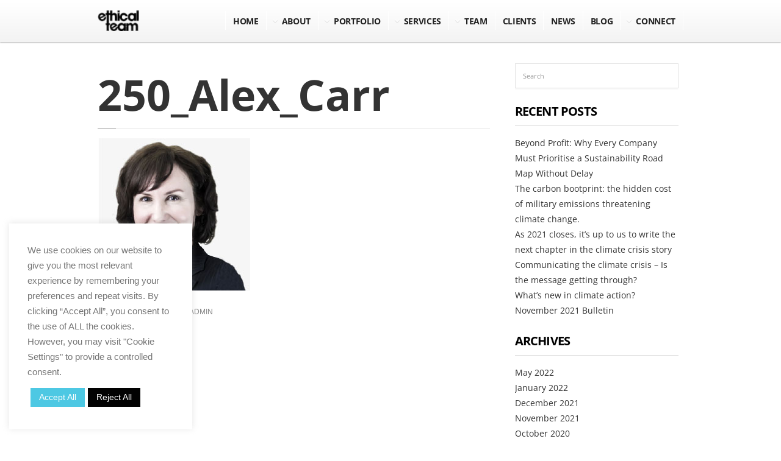

--- FILE ---
content_type: text/html; charset=UTF-8
request_url: https://ethicalteam.com/alex-carr/250_alex_carr/
body_size: 22711
content:
<!DOCTYPE html>

<!--[if IE 6]>

<html id="ie6" lang="en-GB">

<![endif]-->

<!--[if IE 7]>

<html id="ie7" lang="en-GB">

<![endif]-->

<!--[if IE 8]>

<html id="ie8" lang="en-GB">

<![endif]-->

<!--[if !(IE 6) | !(IE 7) | !(IE 8)  ]><!-->

<html lang="en-GB">

<!--<![endif]-->

<head>

<meta charset="utf-8" />




<!-- Set the viewport width to device width for mobile -->

<meta name="viewport" content="width=device-width, initial-scale=1, maximum-scale=1" />



<link rel="pingback" href="https://ethicalteam.com/xmlrpc.php" />



<!-- Themnific Mobile & Special CSS -->
<link href="https://fonts.googleapis.com/css?family=Open+Sans:700|Open+Sans:700|Open+Sans:700|Open+Sans:700|Open+Sans:600|Open+Sans:400|Open+Sans:400|Open+Sans:700"

 rel="stylesheet" type="text/css">



<meta name='robots' content='index, follow, max-image-preview:large, max-snippet:-1, max-video-preview:-1' />
	<style>img:is([sizes="auto" i], [sizes^="auto," i]) { contain-intrinsic-size: 3000px 1500px }</style>
	
	<!-- This site is optimized with the Yoast SEO plugin v26.0 - https://yoast.com/wordpress/plugins/seo/ -->
	<title>250_Alex_Carr - Ethical Team</title>
	<link rel="canonical" href="https://ethicalteam.com/alex-carr/250_alex_carr/" />
	<meta property="og:locale" content="en_GB" />
	<meta property="og:type" content="article" />
	<meta property="og:title" content="250_Alex_Carr - Ethical Team" />
	<meta property="og:url" content="https://ethicalteam.com/alex-carr/250_alex_carr/" />
	<meta property="og:site_name" content="Ethical Team" />
	<meta property="article:publisher" content="https://www.facebook.com/theethicalteam/?ref=br_rs" />
	<meta property="og:image" content="https://ethicalteam.com/alex-carr/250_alex_carr" />
	<meta property="og:image:width" content="250" />
	<meta property="og:image:height" content="250" />
	<meta property="og:image:type" content="image/jpeg" />
	<script type="application/ld+json" class="yoast-schema-graph">{"@context":"https://schema.org","@graph":[{"@type":"WebPage","@id":"https://ethicalteam.com/alex-carr/250_alex_carr/","url":"https://ethicalteam.com/alex-carr/250_alex_carr/","name":"250_Alex_Carr - Ethical Team","isPartOf":{"@id":"https://ethicalteam.com/#website"},"primaryImageOfPage":{"@id":"https://ethicalteam.com/alex-carr/250_alex_carr/#primaryimage"},"image":{"@id":"https://ethicalteam.com/alex-carr/250_alex_carr/#primaryimage"},"thumbnailUrl":"https://ethicalteam.com/wp-content/uploads/250_Alex_Carr.jpg","datePublished":"2016-08-15T13:06:38+00:00","breadcrumb":{"@id":"https://ethicalteam.com/alex-carr/250_alex_carr/#breadcrumb"},"inLanguage":"en-GB","potentialAction":[{"@type":"ReadAction","target":["https://ethicalteam.com/alex-carr/250_alex_carr/"]}]},{"@type":"ImageObject","inLanguage":"en-GB","@id":"https://ethicalteam.com/alex-carr/250_alex_carr/#primaryimage","url":"https://ethicalteam.com/wp-content/uploads/250_Alex_Carr.jpg","contentUrl":"https://ethicalteam.com/wp-content/uploads/250_Alex_Carr.jpg","width":250,"height":250},{"@type":"BreadcrumbList","@id":"https://ethicalteam.com/alex-carr/250_alex_carr/#breadcrumb","itemListElement":[{"@type":"ListItem","position":1,"name":"Home","item":"https://ethicalteam.com/"},{"@type":"ListItem","position":2,"name":"Alex Carr","item":"https://ethicalteam.com/alex-carr/"},{"@type":"ListItem","position":3,"name":"250_Alex_Carr"}]},{"@type":"WebSite","@id":"https://ethicalteam.com/#website","url":"https://ethicalteam.com/","name":"Ethical Team","description":"Purpose-Driven PR Experts","publisher":{"@id":"https://ethicalteam.com/#organization"},"potentialAction":[{"@type":"SearchAction","target":{"@type":"EntryPoint","urlTemplate":"https://ethicalteam.com/?s={search_term_string}"},"query-input":{"@type":"PropertyValueSpecification","valueRequired":true,"valueName":"search_term_string"}}],"inLanguage":"en-GB"},{"@type":"Organization","@id":"https://ethicalteam.com/#organization","name":"Ethical Team","url":"https://ethicalteam.com/","logo":{"@type":"ImageObject","inLanguage":"en-GB","@id":"https://ethicalteam.com/#/schema/logo/image/","url":"https://ethicalteam.com/wp-content/uploads/ET_Logo-invert-1.png","contentUrl":"https://ethicalteam.com/wp-content/uploads/ET_Logo-invert-1.png","width":513,"height":256,"caption":"Ethical Team"},"image":{"@id":"https://ethicalteam.com/#/schema/logo/image/"},"sameAs":["https://www.facebook.com/theethicalteam/?ref=br_rs","https://x.com/EthicalTeam"]}]}</script>
	<!-- / Yoast SEO plugin. -->


<link rel="alternate" type="application/rss+xml" title="Ethical Team &raquo; Feed" href="https://ethicalteam.com/feed/" />
<link rel="alternate" type="application/rss+xml" title="Ethical Team &raquo; Comments Feed" href="https://ethicalteam.com/comments/feed/" />
<script type="text/javascript">
/* <![CDATA[ */
window._wpemojiSettings = {"baseUrl":"https:\/\/s.w.org\/images\/core\/emoji\/15.0.3\/72x72\/","ext":".png","svgUrl":"https:\/\/s.w.org\/images\/core\/emoji\/15.0.3\/svg\/","svgExt":".svg","source":{"concatemoji":"https:\/\/ethicalteam.com\/wp-includes\/js\/wp-emoji-release.min.js?ver=6.7.4"}};
/*! This file is auto-generated */
!function(i,n){var o,s,e;function c(e){try{var t={supportTests:e,timestamp:(new Date).valueOf()};sessionStorage.setItem(o,JSON.stringify(t))}catch(e){}}function p(e,t,n){e.clearRect(0,0,e.canvas.width,e.canvas.height),e.fillText(t,0,0);var t=new Uint32Array(e.getImageData(0,0,e.canvas.width,e.canvas.height).data),r=(e.clearRect(0,0,e.canvas.width,e.canvas.height),e.fillText(n,0,0),new Uint32Array(e.getImageData(0,0,e.canvas.width,e.canvas.height).data));return t.every(function(e,t){return e===r[t]})}function u(e,t,n){switch(t){case"flag":return n(e,"\ud83c\udff3\ufe0f\u200d\u26a7\ufe0f","\ud83c\udff3\ufe0f\u200b\u26a7\ufe0f")?!1:!n(e,"\ud83c\uddfa\ud83c\uddf3","\ud83c\uddfa\u200b\ud83c\uddf3")&&!n(e,"\ud83c\udff4\udb40\udc67\udb40\udc62\udb40\udc65\udb40\udc6e\udb40\udc67\udb40\udc7f","\ud83c\udff4\u200b\udb40\udc67\u200b\udb40\udc62\u200b\udb40\udc65\u200b\udb40\udc6e\u200b\udb40\udc67\u200b\udb40\udc7f");case"emoji":return!n(e,"\ud83d\udc26\u200d\u2b1b","\ud83d\udc26\u200b\u2b1b")}return!1}function f(e,t,n){var r="undefined"!=typeof WorkerGlobalScope&&self instanceof WorkerGlobalScope?new OffscreenCanvas(300,150):i.createElement("canvas"),a=r.getContext("2d",{willReadFrequently:!0}),o=(a.textBaseline="top",a.font="600 32px Arial",{});return e.forEach(function(e){o[e]=t(a,e,n)}),o}function t(e){var t=i.createElement("script");t.src=e,t.defer=!0,i.head.appendChild(t)}"undefined"!=typeof Promise&&(o="wpEmojiSettingsSupports",s=["flag","emoji"],n.supports={everything:!0,everythingExceptFlag:!0},e=new Promise(function(e){i.addEventListener("DOMContentLoaded",e,{once:!0})}),new Promise(function(t){var n=function(){try{var e=JSON.parse(sessionStorage.getItem(o));if("object"==typeof e&&"number"==typeof e.timestamp&&(new Date).valueOf()<e.timestamp+604800&&"object"==typeof e.supportTests)return e.supportTests}catch(e){}return null}();if(!n){if("undefined"!=typeof Worker&&"undefined"!=typeof OffscreenCanvas&&"undefined"!=typeof URL&&URL.createObjectURL&&"undefined"!=typeof Blob)try{var e="postMessage("+f.toString()+"("+[JSON.stringify(s),u.toString(),p.toString()].join(",")+"));",r=new Blob([e],{type:"text/javascript"}),a=new Worker(URL.createObjectURL(r),{name:"wpTestEmojiSupports"});return void(a.onmessage=function(e){c(n=e.data),a.terminate(),t(n)})}catch(e){}c(n=f(s,u,p))}t(n)}).then(function(e){for(var t in e)n.supports[t]=e[t],n.supports.everything=n.supports.everything&&n.supports[t],"flag"!==t&&(n.supports.everythingExceptFlag=n.supports.everythingExceptFlag&&n.supports[t]);n.supports.everythingExceptFlag=n.supports.everythingExceptFlag&&!n.supports.flag,n.DOMReady=!1,n.readyCallback=function(){n.DOMReady=!0}}).then(function(){return e}).then(function(){var e;n.supports.everything||(n.readyCallback(),(e=n.source||{}).concatemoji?t(e.concatemoji):e.wpemoji&&e.twemoji&&(t(e.twemoji),t(e.wpemoji)))}))}((window,document),window._wpemojiSettings);
/* ]]> */
</script>
<link rel='stylesheet' id='style-css' href='https://ethicalteam.com/wp-content/themes/scroller/style.css?ver=6.7.4' type='text/css' media='all' />
<link rel='stylesheet' id='prettyPhoto-css' href='https://ethicalteam.com/wp-content/themes/scroller/styles/prettyPhoto.css?ver=6.7.4' type='text/css' media='all' />
<link rel='stylesheet' id='style-custom-css' href='https://ethicalteam.com/wp-content/themes/scroller/style-custom.css?ver=6.7.4' type='text/css' media='all' />
<link rel='stylesheet' id='social-media-css' href='https://ethicalteam.com/wp-content/themes/scroller/styles/social-media.css?ver=6.7.4' type='text/css' media='all' />
<link rel='stylesheet' id='font-awesome.min-css' href='https://ethicalteam.com/wp-content/themes/scroller/styles/font-awesome.min.css?ver=6.7.4' type='text/css' media='all' />
<link rel='stylesheet' id='mobile-css' href='https://ethicalteam.com/wp-content/themes/scroller/style-mobile.css?ver=6.7.4' type='text/css' media='all' />
<style id='wp-emoji-styles-inline-css' type='text/css'>

	img.wp-smiley, img.emoji {
		display: inline !important;
		border: none !important;
		box-shadow: none !important;
		height: 1em !important;
		width: 1em !important;
		margin: 0 0.07em !important;
		vertical-align: -0.1em !important;
		background: none !important;
		padding: 0 !important;
	}
</style>
<link rel='stylesheet' id='wp-block-library-css' href='https://ethicalteam.com/wp-includes/css/dist/block-library/style.min.css?ver=6.7.4' type='text/css' media='all' />
<style id='classic-theme-styles-inline-css' type='text/css'>
/*! This file is auto-generated */
.wp-block-button__link{color:#fff;background-color:#32373c;border-radius:9999px;box-shadow:none;text-decoration:none;padding:calc(.667em + 2px) calc(1.333em + 2px);font-size:1.125em}.wp-block-file__button{background:#32373c;color:#fff;text-decoration:none}
</style>
<style id='global-styles-inline-css' type='text/css'>
:root{--wp--preset--aspect-ratio--square: 1;--wp--preset--aspect-ratio--4-3: 4/3;--wp--preset--aspect-ratio--3-4: 3/4;--wp--preset--aspect-ratio--3-2: 3/2;--wp--preset--aspect-ratio--2-3: 2/3;--wp--preset--aspect-ratio--16-9: 16/9;--wp--preset--aspect-ratio--9-16: 9/16;--wp--preset--color--black: #000000;--wp--preset--color--cyan-bluish-gray: #abb8c3;--wp--preset--color--white: #ffffff;--wp--preset--color--pale-pink: #f78da7;--wp--preset--color--vivid-red: #cf2e2e;--wp--preset--color--luminous-vivid-orange: #ff6900;--wp--preset--color--luminous-vivid-amber: #fcb900;--wp--preset--color--light-green-cyan: #7bdcb5;--wp--preset--color--vivid-green-cyan: #00d084;--wp--preset--color--pale-cyan-blue: #8ed1fc;--wp--preset--color--vivid-cyan-blue: #0693e3;--wp--preset--color--vivid-purple: #9b51e0;--wp--preset--gradient--vivid-cyan-blue-to-vivid-purple: linear-gradient(135deg,rgba(6,147,227,1) 0%,rgb(155,81,224) 100%);--wp--preset--gradient--light-green-cyan-to-vivid-green-cyan: linear-gradient(135deg,rgb(122,220,180) 0%,rgb(0,208,130) 100%);--wp--preset--gradient--luminous-vivid-amber-to-luminous-vivid-orange: linear-gradient(135deg,rgba(252,185,0,1) 0%,rgba(255,105,0,1) 100%);--wp--preset--gradient--luminous-vivid-orange-to-vivid-red: linear-gradient(135deg,rgba(255,105,0,1) 0%,rgb(207,46,46) 100%);--wp--preset--gradient--very-light-gray-to-cyan-bluish-gray: linear-gradient(135deg,rgb(238,238,238) 0%,rgb(169,184,195) 100%);--wp--preset--gradient--cool-to-warm-spectrum: linear-gradient(135deg,rgb(74,234,220) 0%,rgb(151,120,209) 20%,rgb(207,42,186) 40%,rgb(238,44,130) 60%,rgb(251,105,98) 80%,rgb(254,248,76) 100%);--wp--preset--gradient--blush-light-purple: linear-gradient(135deg,rgb(255,206,236) 0%,rgb(152,150,240) 100%);--wp--preset--gradient--blush-bordeaux: linear-gradient(135deg,rgb(254,205,165) 0%,rgb(254,45,45) 50%,rgb(107,0,62) 100%);--wp--preset--gradient--luminous-dusk: linear-gradient(135deg,rgb(255,203,112) 0%,rgb(199,81,192) 50%,rgb(65,88,208) 100%);--wp--preset--gradient--pale-ocean: linear-gradient(135deg,rgb(255,245,203) 0%,rgb(182,227,212) 50%,rgb(51,167,181) 100%);--wp--preset--gradient--electric-grass: linear-gradient(135deg,rgb(202,248,128) 0%,rgb(113,206,126) 100%);--wp--preset--gradient--midnight: linear-gradient(135deg,rgb(2,3,129) 0%,rgb(40,116,252) 100%);--wp--preset--font-size--small: 13px;--wp--preset--font-size--medium: 20px;--wp--preset--font-size--large: 36px;--wp--preset--font-size--x-large: 42px;--wp--preset--spacing--20: 0.44rem;--wp--preset--spacing--30: 0.67rem;--wp--preset--spacing--40: 1rem;--wp--preset--spacing--50: 1.5rem;--wp--preset--spacing--60: 2.25rem;--wp--preset--spacing--70: 3.38rem;--wp--preset--spacing--80: 5.06rem;--wp--preset--shadow--natural: 6px 6px 9px rgba(0, 0, 0, 0.2);--wp--preset--shadow--deep: 12px 12px 50px rgba(0, 0, 0, 0.4);--wp--preset--shadow--sharp: 6px 6px 0px rgba(0, 0, 0, 0.2);--wp--preset--shadow--outlined: 6px 6px 0px -3px rgba(255, 255, 255, 1), 6px 6px rgba(0, 0, 0, 1);--wp--preset--shadow--crisp: 6px 6px 0px rgba(0, 0, 0, 1);}:where(.is-layout-flex){gap: 0.5em;}:where(.is-layout-grid){gap: 0.5em;}body .is-layout-flex{display: flex;}.is-layout-flex{flex-wrap: wrap;align-items: center;}.is-layout-flex > :is(*, div){margin: 0;}body .is-layout-grid{display: grid;}.is-layout-grid > :is(*, div){margin: 0;}:where(.wp-block-columns.is-layout-flex){gap: 2em;}:where(.wp-block-columns.is-layout-grid){gap: 2em;}:where(.wp-block-post-template.is-layout-flex){gap: 1.25em;}:where(.wp-block-post-template.is-layout-grid){gap: 1.25em;}.has-black-color{color: var(--wp--preset--color--black) !important;}.has-cyan-bluish-gray-color{color: var(--wp--preset--color--cyan-bluish-gray) !important;}.has-white-color{color: var(--wp--preset--color--white) !important;}.has-pale-pink-color{color: var(--wp--preset--color--pale-pink) !important;}.has-vivid-red-color{color: var(--wp--preset--color--vivid-red) !important;}.has-luminous-vivid-orange-color{color: var(--wp--preset--color--luminous-vivid-orange) !important;}.has-luminous-vivid-amber-color{color: var(--wp--preset--color--luminous-vivid-amber) !important;}.has-light-green-cyan-color{color: var(--wp--preset--color--light-green-cyan) !important;}.has-vivid-green-cyan-color{color: var(--wp--preset--color--vivid-green-cyan) !important;}.has-pale-cyan-blue-color{color: var(--wp--preset--color--pale-cyan-blue) !important;}.has-vivid-cyan-blue-color{color: var(--wp--preset--color--vivid-cyan-blue) !important;}.has-vivid-purple-color{color: var(--wp--preset--color--vivid-purple) !important;}.has-black-background-color{background-color: var(--wp--preset--color--black) !important;}.has-cyan-bluish-gray-background-color{background-color: var(--wp--preset--color--cyan-bluish-gray) !important;}.has-white-background-color{background-color: var(--wp--preset--color--white) !important;}.has-pale-pink-background-color{background-color: var(--wp--preset--color--pale-pink) !important;}.has-vivid-red-background-color{background-color: var(--wp--preset--color--vivid-red) !important;}.has-luminous-vivid-orange-background-color{background-color: var(--wp--preset--color--luminous-vivid-orange) !important;}.has-luminous-vivid-amber-background-color{background-color: var(--wp--preset--color--luminous-vivid-amber) !important;}.has-light-green-cyan-background-color{background-color: var(--wp--preset--color--light-green-cyan) !important;}.has-vivid-green-cyan-background-color{background-color: var(--wp--preset--color--vivid-green-cyan) !important;}.has-pale-cyan-blue-background-color{background-color: var(--wp--preset--color--pale-cyan-blue) !important;}.has-vivid-cyan-blue-background-color{background-color: var(--wp--preset--color--vivid-cyan-blue) !important;}.has-vivid-purple-background-color{background-color: var(--wp--preset--color--vivid-purple) !important;}.has-black-border-color{border-color: var(--wp--preset--color--black) !important;}.has-cyan-bluish-gray-border-color{border-color: var(--wp--preset--color--cyan-bluish-gray) !important;}.has-white-border-color{border-color: var(--wp--preset--color--white) !important;}.has-pale-pink-border-color{border-color: var(--wp--preset--color--pale-pink) !important;}.has-vivid-red-border-color{border-color: var(--wp--preset--color--vivid-red) !important;}.has-luminous-vivid-orange-border-color{border-color: var(--wp--preset--color--luminous-vivid-orange) !important;}.has-luminous-vivid-amber-border-color{border-color: var(--wp--preset--color--luminous-vivid-amber) !important;}.has-light-green-cyan-border-color{border-color: var(--wp--preset--color--light-green-cyan) !important;}.has-vivid-green-cyan-border-color{border-color: var(--wp--preset--color--vivid-green-cyan) !important;}.has-pale-cyan-blue-border-color{border-color: var(--wp--preset--color--pale-cyan-blue) !important;}.has-vivid-cyan-blue-border-color{border-color: var(--wp--preset--color--vivid-cyan-blue) !important;}.has-vivid-purple-border-color{border-color: var(--wp--preset--color--vivid-purple) !important;}.has-vivid-cyan-blue-to-vivid-purple-gradient-background{background: var(--wp--preset--gradient--vivid-cyan-blue-to-vivid-purple) !important;}.has-light-green-cyan-to-vivid-green-cyan-gradient-background{background: var(--wp--preset--gradient--light-green-cyan-to-vivid-green-cyan) !important;}.has-luminous-vivid-amber-to-luminous-vivid-orange-gradient-background{background: var(--wp--preset--gradient--luminous-vivid-amber-to-luminous-vivid-orange) !important;}.has-luminous-vivid-orange-to-vivid-red-gradient-background{background: var(--wp--preset--gradient--luminous-vivid-orange-to-vivid-red) !important;}.has-very-light-gray-to-cyan-bluish-gray-gradient-background{background: var(--wp--preset--gradient--very-light-gray-to-cyan-bluish-gray) !important;}.has-cool-to-warm-spectrum-gradient-background{background: var(--wp--preset--gradient--cool-to-warm-spectrum) !important;}.has-blush-light-purple-gradient-background{background: var(--wp--preset--gradient--blush-light-purple) !important;}.has-blush-bordeaux-gradient-background{background: var(--wp--preset--gradient--blush-bordeaux) !important;}.has-luminous-dusk-gradient-background{background: var(--wp--preset--gradient--luminous-dusk) !important;}.has-pale-ocean-gradient-background{background: var(--wp--preset--gradient--pale-ocean) !important;}.has-electric-grass-gradient-background{background: var(--wp--preset--gradient--electric-grass) !important;}.has-midnight-gradient-background{background: var(--wp--preset--gradient--midnight) !important;}.has-small-font-size{font-size: var(--wp--preset--font-size--small) !important;}.has-medium-font-size{font-size: var(--wp--preset--font-size--medium) !important;}.has-large-font-size{font-size: var(--wp--preset--font-size--large) !important;}.has-x-large-font-size{font-size: var(--wp--preset--font-size--x-large) !important;}
:where(.wp-block-post-template.is-layout-flex){gap: 1.25em;}:where(.wp-block-post-template.is-layout-grid){gap: 1.25em;}
:where(.wp-block-columns.is-layout-flex){gap: 2em;}:where(.wp-block-columns.is-layout-grid){gap: 2em;}
:root :where(.wp-block-pullquote){font-size: 1.5em;line-height: 1.6;}
</style>
<link rel='stylesheet' id='SFSIPLUSmainCss-css' href='https://ethicalteam.com/wp-content/plugins/Ultimate-Premium-Plugin/css/sfsi-style.css?ver=16.3' type='text/css' media='all' />
<link rel='stylesheet' id='cookie-law-info-css' href='https://ethicalteam.com/wp-content/plugins/cookie-law-info/legacy/public/css/cookie-law-info-public.css?ver=3.3.5' type='text/css' media='all' />
<link rel='stylesheet' id='cookie-law-info-gdpr-css' href='https://ethicalteam.com/wp-content/plugins/cookie-law-info/legacy/public/css/cookie-law-info-gdpr.css?ver=3.3.5' type='text/css' media='all' />
<link rel='stylesheet' id='SFSImainCss-css' href='https://ethicalteam.com/wp-content/plugins/ultimate-social-media-icons/css/sfsi-style.css?ver=2.9.5' type='text/css' media='all' />
<style id='akismet-widget-style-inline-css' type='text/css'>

			.a-stats {
				--akismet-color-mid-green: #357b49;
				--akismet-color-white: #fff;
				--akismet-color-light-grey: #f6f7f7;

				max-width: 350px;
				width: auto;
			}

			.a-stats * {
				all: unset;
				box-sizing: border-box;
			}

			.a-stats strong {
				font-weight: 600;
			}

			.a-stats a.a-stats__link,
			.a-stats a.a-stats__link:visited,
			.a-stats a.a-stats__link:active {
				background: var(--akismet-color-mid-green);
				border: none;
				box-shadow: none;
				border-radius: 8px;
				color: var(--akismet-color-white);
				cursor: pointer;
				display: block;
				font-family: -apple-system, BlinkMacSystemFont, 'Segoe UI', 'Roboto', 'Oxygen-Sans', 'Ubuntu', 'Cantarell', 'Helvetica Neue', sans-serif;
				font-weight: 500;
				padding: 12px;
				text-align: center;
				text-decoration: none;
				transition: all 0.2s ease;
			}

			/* Extra specificity to deal with TwentyTwentyOne focus style */
			.widget .a-stats a.a-stats__link:focus {
				background: var(--akismet-color-mid-green);
				color: var(--akismet-color-white);
				text-decoration: none;
			}

			.a-stats a.a-stats__link:hover {
				filter: brightness(110%);
				box-shadow: 0 4px 12px rgba(0, 0, 0, 0.06), 0 0 2px rgba(0, 0, 0, 0.16);
			}

			.a-stats .count {
				color: var(--akismet-color-white);
				display: block;
				font-size: 1.5em;
				line-height: 1.4;
				padding: 0 13px;
				white-space: nowrap;
			}
		
</style>
<script type="text/javascript" src="https://ethicalteam.com/wp-includes/js/jquery/jquery.min.js?ver=3.7.1" id="jquery-core-js"></script>
<script type="text/javascript" src="https://ethicalteam.com/wp-includes/js/jquery/jquery-migrate.min.js?ver=3.4.1" id="jquery-migrate-js"></script>
<script type="text/javascript" src="https://ethicalteam.com/wp-includes/js/jquery/ui/core.min.js?ver=1.13.3" id="jquery-ui-core-js"></script>
<script type="text/javascript" src="https://ethicalteam.com/wp-includes/js/jquery/ui/tabs.min.js?ver=1.13.3" id="jquery-ui-tabs-js"></script>
<script type="text/javascript" src="https://ethicalteam.com/wp-content/themes/scroller/functions/js/shortcodes.js?ver=1" id="tmnf-shortcodes-js"></script>
<script type="text/javascript" id="cookie-law-info-js-extra">
/* <![CDATA[ */
var Cli_Data = {"nn_cookie_ids":[],"cookielist":[],"non_necessary_cookies":[],"ccpaEnabled":"","ccpaRegionBased":"","ccpaBarEnabled":"","strictlyEnabled":["necessary","obligatoire"],"ccpaType":"gdpr","js_blocking":"1","custom_integration":"","triggerDomRefresh":"","secure_cookies":""};
var cli_cookiebar_settings = {"animate_speed_hide":"500","animate_speed_show":"500","background":"#FFF","border":"#b1a6a6c2","border_on":"","button_1_button_colour":"#61a229","button_1_button_hover":"#4e8221","button_1_link_colour":"#fff","button_1_as_button":"1","button_1_new_win":"","button_2_button_colour":"#333","button_2_button_hover":"#292929","button_2_link_colour":"#444","button_2_as_button":"","button_2_hidebar":"","button_3_button_colour":"#020202","button_3_button_hover":"#020202","button_3_link_colour":"#ffffff","button_3_as_button":"1","button_3_new_win":"","button_4_button_colour":"#dedfe0","button_4_button_hover":"#b2b2b3","button_4_link_colour":"#333333","button_4_as_button":"1","button_7_button_colour":"#4dc8e3","button_7_button_hover":"#3ea0b6","button_7_link_colour":"#fff","button_7_as_button":"1","button_7_new_win":"","font_family":"Arial, Helvetica, sans-serif","header_fix":"","notify_animate_hide":"1","notify_animate_show":"","notify_div_id":"#cookie-law-info-bar","notify_position_horizontal":"right","notify_position_vertical":"bottom","scroll_close":"","scroll_close_reload":"","accept_close_reload":"","reject_close_reload":"","showagain_tab":"","showagain_background":"#fff","showagain_border":"#000","showagain_div_id":"#cookie-law-info-again","showagain_x_position":"100px","text":"#757575","show_once_yn":"","show_once":"10000","logging_on":"","as_popup":"","popup_overlay":"1","bar_heading_text":"","cookie_bar_as":"widget","popup_showagain_position":"bottom-right","widget_position":"left"};
var log_object = {"ajax_url":"https:\/\/ethicalteam.com\/wp-admin\/admin-ajax.php"};
/* ]]> */
</script>
<script type="text/javascript" src="https://ethicalteam.com/wp-content/plugins/cookie-law-info/legacy/public/js/cookie-law-info-public.js?ver=3.3.5" id="cookie-law-info-js"></script>
<script type="text/javascript" src="//ethicalteam.com/wp-content/plugins/revslider/sr6/assets/js/rbtools.min.js?ver=6.7.29" async id="tp-tools-js"></script>
<script type="text/javascript" src="//ethicalteam.com/wp-content/plugins/revslider/sr6/assets/js/rs6.min.js?ver=6.7.35" async id="revmin-js"></script>
<link rel="https://api.w.org/" href="https://ethicalteam.com/wp-json/" /><link rel="alternate" title="JSON" type="application/json" href="https://ethicalteam.com/wp-json/wp/v2/media/1865" /><link rel="EditURI" type="application/rsd+xml" title="RSD" href="https://ethicalteam.com/xmlrpc.php?rsd" />
<link rel='shortlink' href='https://ethicalteam.com?p=1865' />
		<style type="text/css">
					</style>
				<!-- Twitter Cards Meta by USM  STARTS-->
			<meta name="twitter:card" content="summary" />
<meta name="twitter:site" content="@" />
<meta name="twitter:creator" content="@" />
<meta name="twitter:url" content="https://ethicalteam.com/alex-carr/250_alex_carr/" />
<meta name="twitter:title" content="250_Alex_Carr" />
<meta name="twitter:image" content="https://ethicalteam.com/wp-content/plugins/Ultimate-Premium-Plugin/images/no-image.jpg?1768947796" />
			<!-- Twitter Cards Meta by USM  CLOSES-->
			<!-- start Simple Custom CSS and JS -->
<style type="text/css">
/* Add your CSS code here.

For example:
.example {
    color: red;
}

For brushing up on your CSS knowledge, check out http://www.w3schools.com/css/css_syntax.asp

End of comment */ 

/* cyrillic-ext */
@font-face {
  font-family: 'Open Sans';
  font-style: normal;
  font-weight: 400;
  font-stretch: 100%;
  src: url(https://fonts.gstatic.com/s/opensans/v34/memvYaGs126MiZpBA-UvWbX2vVnXBbObj2OVTSKmu1aB.woff2) format('woff2');
  unicode-range: U+0460-052F, U+1C80-1C88, U+20B4, U+2DE0-2DFF, U+A640-A69F, U+FE2E-FE2F;
}
/* cyrillic */
@font-face {
  font-family: 'Open Sans';
  font-style: normal;
  font-weight: 400;
  font-stretch: 100%;
  src: url(https://fonts.gstatic.com/s/opensans/v34/memvYaGs126MiZpBA-UvWbX2vVnXBbObj2OVTSumu1aB.woff2) format('woff2');
  unicode-range: U+0301, U+0400-045F, U+0490-0491, U+04B0-04B1, U+2116;
}
/* greek-ext */
@font-face {
  font-family: 'Open Sans';
  font-style: normal;
  font-weight: 400;
  font-stretch: 100%;
  src: url(https://fonts.gstatic.com/s/opensans/v34/memvYaGs126MiZpBA-UvWbX2vVnXBbObj2OVTSOmu1aB.woff2) format('woff2');
  unicode-range: U+1F00-1FFF;
}
/* greek */
@font-face {
  font-family: 'Open Sans';
  font-style: normal;
  font-weight: 400;
  font-stretch: 100%;
  src: url(https://fonts.gstatic.com/s/opensans/v34/memvYaGs126MiZpBA-UvWbX2vVnXBbObj2OVTSymu1aB.woff2) format('woff2');
  unicode-range: U+0370-03FF;
}
/* hebrew */
@font-face {
  font-family: 'Open Sans';
  font-style: normal;
  font-weight: 400;
  font-stretch: 100%;
  src: url(https://fonts.gstatic.com/s/opensans/v34/memvYaGs126MiZpBA-UvWbX2vVnXBbObj2OVTS2mu1aB.woff2) format('woff2');
  unicode-range: U+0590-05FF, U+200C-2010, U+20AA, U+25CC, U+FB1D-FB4F;
}
/* vietnamese */
@font-face {
  font-family: 'Open Sans';
  font-style: normal;
  font-weight: 400;
  font-stretch: 100%;
  src: url(https://fonts.gstatic.com/s/opensans/v34/memvYaGs126MiZpBA-UvWbX2vVnXBbObj2OVTSCmu1aB.woff2) format('woff2');
  unicode-range: U+0102-0103, U+0110-0111, U+0128-0129, U+0168-0169, U+01A0-01A1, U+01AF-01B0, U+1EA0-1EF9, U+20AB;
}
/* latin-ext */
@font-face {
  font-family: 'Open Sans';
  font-style: normal;
  font-weight: 400;
  font-stretch: 100%;
  src: url(https://fonts.gstatic.com/s/opensans/v34/memvYaGs126MiZpBA-UvWbX2vVnXBbObj2OVTSGmu1aB.woff2) format('woff2');
  unicode-range: U+0100-024F, U+0259, U+1E00-1EFF, U+2020, U+20A0-20AB, U+20AD-20CF, U+2113, U+2C60-2C7F, U+A720-A7FF;
}
/* latin */
@font-face {
  font-family: 'Open Sans';
  font-style: normal;
  font-weight: 400;
  font-stretch: 100%;
  src: url(https://fonts.gstatic.com/s/opensans/v34/memvYaGs126MiZpBA-UvWbX2vVnXBbObj2OVTS-muw.woff2) format('woff2');
  unicode-range: U+0000-00FF, U+0131, U+0152-0153, U+02BB-02BC, U+02C6, U+02DA, U+02DC, U+2000-206F, U+2074, U+20AC, U+2122, U+2191, U+2193, U+2212, U+2215, U+FEFF, U+FFFD;
}
/* cyrillic-ext */
@font-face {
  font-family: 'Open Sans';
  font-style: normal;
  font-weight: 600;
  font-stretch: 100%;
  src: url(https://fonts.gstatic.com/s/opensans/v34/memvYaGs126MiZpBA-UvWbX2vVnXBbObj2OVTSKmu1aB.woff2) format('woff2');
  unicode-range: U+0460-052F, U+1C80-1C88, U+20B4, U+2DE0-2DFF, U+A640-A69F, U+FE2E-FE2F;
}
/* cyrillic */
@font-face {
  font-family: 'Open Sans';
  font-style: normal;
  font-weight: 600;
  font-stretch: 100%;
  src: url(https://fonts.gstatic.com/s/opensans/v34/memvYaGs126MiZpBA-UvWbX2vVnXBbObj2OVTSumu1aB.woff2) format('woff2');
  unicode-range: U+0301, U+0400-045F, U+0490-0491, U+04B0-04B1, U+2116;
}
/* greek-ext */
@font-face {
  font-family: 'Open Sans';
  font-style: normal;
  font-weight: 600;
  font-stretch: 100%;
  src: url(https://fonts.gstatic.com/s/opensans/v34/memvYaGs126MiZpBA-UvWbX2vVnXBbObj2OVTSOmu1aB.woff2) format('woff2');
  unicode-range: U+1F00-1FFF;
}
/* greek */
@font-face {
  font-family: 'Open Sans';
  font-style: normal;
  font-weight: 600;
  font-stretch: 100%;
  src: url(https://fonts.gstatic.com/s/opensans/v34/memvYaGs126MiZpBA-UvWbX2vVnXBbObj2OVTSymu1aB.woff2) format('woff2');
  unicode-range: U+0370-03FF;
}
/* hebrew */
@font-face {
  font-family: 'Open Sans';
  font-style: normal;
  font-weight: 600;
  font-stretch: 100%;
  src: url(https://fonts.gstatic.com/s/opensans/v34/memvYaGs126MiZpBA-UvWbX2vVnXBbObj2OVTS2mu1aB.woff2) format('woff2');
  unicode-range: U+0590-05FF, U+200C-2010, U+20AA, U+25CC, U+FB1D-FB4F;
}
/* vietnamese */
@font-face {
  font-family: 'Open Sans';
  font-style: normal;
  font-weight: 600;
  font-stretch: 100%;
  src: url(https://fonts.gstatic.com/s/opensans/v34/memvYaGs126MiZpBA-UvWbX2vVnXBbObj2OVTSCmu1aB.woff2) format('woff2');
  unicode-range: U+0102-0103, U+0110-0111, U+0128-0129, U+0168-0169, U+01A0-01A1, U+01AF-01B0, U+1EA0-1EF9, U+20AB;
}
/* latin-ext */
@font-face {
  font-family: 'Open Sans';
  font-style: normal;
  font-weight: 600;
  font-stretch: 100%;
  src: url(https://fonts.gstatic.com/s/opensans/v34/memvYaGs126MiZpBA-UvWbX2vVnXBbObj2OVTSGmu1aB.woff2) format('woff2');
  unicode-range: U+0100-024F, U+0259, U+1E00-1EFF, U+2020, U+20A0-20AB, U+20AD-20CF, U+2113, U+2C60-2C7F, U+A720-A7FF;
}
/* latin */
@font-face {
  font-family: 'Open Sans';
  font-style: normal;
  font-weight: 600;
  font-stretch: 100%;
  src: url(https://fonts.gstatic.com/s/opensans/v34/memvYaGs126MiZpBA-UvWbX2vVnXBbObj2OVTS-muw.woff2) format('woff2');
  unicode-range: U+0000-00FF, U+0131, U+0152-0153, U+02BB-02BC, U+02C6, U+02DA, U+02DC, U+2000-206F, U+2074, U+20AC, U+2122, U+2191, U+2193, U+2212, U+2215, U+FEFF, U+FFFD;
}
/* cyrillic-ext */
@font-face {
  font-family: 'Open Sans';
  font-style: normal;
  font-weight: 700;
  font-stretch: 100%;
  src: url(https://fonts.gstatic.com/s/opensans/v34/memvYaGs126MiZpBA-UvWbX2vVnXBbObj2OVTSKmu1aB.woff2) format('woff2');
  unicode-range: U+0460-052F, U+1C80-1C88, U+20B4, U+2DE0-2DFF, U+A640-A69F, U+FE2E-FE2F;
}
/* cyrillic */
@font-face {
  font-family: 'Open Sans';
  font-style: normal;
  font-weight: 700;
  font-stretch: 100%;
  src: url(https://fonts.gstatic.com/s/opensans/v34/memvYaGs126MiZpBA-UvWbX2vVnXBbObj2OVTSumu1aB.woff2) format('woff2');
  unicode-range: U+0301, U+0400-045F, U+0490-0491, U+04B0-04B1, U+2116;
}
/* greek-ext */
@font-face {
  font-family: 'Open Sans';
  font-style: normal;
  font-weight: 700;
  font-stretch: 100%;
  src: url(https://fonts.gstatic.com/s/opensans/v34/memvYaGs126MiZpBA-UvWbX2vVnXBbObj2OVTSOmu1aB.woff2) format('woff2');
  unicode-range: U+1F00-1FFF;
}
/* greek */
@font-face {
  font-family: 'Open Sans';
  font-style: normal;
  font-weight: 700;
  font-stretch: 100%;
  src: url(https://fonts.gstatic.com/s/opensans/v34/memvYaGs126MiZpBA-UvWbX2vVnXBbObj2OVTSymu1aB.woff2) format('woff2');
  unicode-range: U+0370-03FF;
}
/* hebrew */
@font-face {
  font-family: 'Open Sans';
  font-style: normal;
  font-weight: 700;
  font-stretch: 100%;
  src: url(https://fonts.gstatic.com/s/opensans/v34/memvYaGs126MiZpBA-UvWbX2vVnXBbObj2OVTS2mu1aB.woff2) format('woff2');
  unicode-range: U+0590-05FF, U+200C-2010, U+20AA, U+25CC, U+FB1D-FB4F;
}
/* vietnamese */
@font-face {
  font-family: 'Open Sans';
  font-style: normal;
  font-weight: 700;
  font-stretch: 100%;
  src: url(https://fonts.gstatic.com/s/opensans/v34/memvYaGs126MiZpBA-UvWbX2vVnXBbObj2OVTSCmu1aB.woff2) format('woff2');
  unicode-range: U+0102-0103, U+0110-0111, U+0128-0129, U+0168-0169, U+01A0-01A1, U+01AF-01B0, U+1EA0-1EF9, U+20AB;
}
/* latin-ext */
@font-face {
  font-family: 'Open Sans';
  font-style: normal;
  font-weight: 700;
  font-stretch: 100%;
  src: url(https://fonts.gstatic.com/s/opensans/v34/memvYaGs126MiZpBA-UvWbX2vVnXBbObj2OVTSGmu1aB.woff2) format('woff2');
  unicode-range: U+0100-024F, U+0259, U+1E00-1EFF, U+2020, U+20A0-20AB, U+20AD-20CF, U+2113, U+2C60-2C7F, U+A720-A7FF;
}
/* latin */
@font-face {
  font-family: 'Open Sans';
  font-style: normal;
  font-weight: 700;
  font-stretch: 100%;
  src: url(https://fonts.gstatic.com/s/opensans/v34/memvYaGs126MiZpBA-UvWbX2vVnXBbObj2OVTS-muw.woff2) format('woff2');
  unicode-range: U+0000-00FF, U+0131, U+0152-0153, U+02BB-02BC, U+02C6, U+02DA, U+02DC, U+2000-206F, U+2074, U+20AC, U+2122, U+2191, U+2193, U+2212, U+2215, U+FEFF, U+FFFD;
}
/* cyrillic-ext */
@font-face {
  font-family: 'Open Sans Condensed';
  font-style: normal;
  font-weight: 700;
  src: url(https://fonts.gstatic.com/s/opensanscondensed/v23/z7NFdQDnbTkabZAIOl9il_O6KJj73e7Ff0GmDujMR6WR.woff2) format('woff2');
  unicode-range: U+0460-052F, U+1C80-1C88, U+20B4, U+2DE0-2DFF, U+A640-A69F, U+FE2E-FE2F;
}
/* cyrillic */
@font-face {
  font-family: 'Open Sans Condensed';
  font-style: normal;
  font-weight: 700;
  src: url(https://fonts.gstatic.com/s/opensanscondensed/v23/z7NFdQDnbTkabZAIOl9il_O6KJj73e7Ff0GmDuHMR6WR.woff2) format('woff2');
  unicode-range: U+0301, U+0400-045F, U+0490-0491, U+04B0-04B1, U+2116;
}
/* greek-ext */
@font-face {
  font-family: 'Open Sans Condensed';
  font-style: normal;
  font-weight: 700;
  src: url(https://fonts.gstatic.com/s/opensanscondensed/v23/z7NFdQDnbTkabZAIOl9il_O6KJj73e7Ff0GmDunMR6WR.woff2) format('woff2');
  unicode-range: U+1F00-1FFF;
}
/* greek */
@font-face {
  font-family: 'Open Sans Condensed';
  font-style: normal;
  font-weight: 700;
  src: url(https://fonts.gstatic.com/s/opensanscondensed/v23/z7NFdQDnbTkabZAIOl9il_O6KJj73e7Ff0GmDubMR6WR.woff2) format('woff2');
  unicode-range: U+0370-03FF;
}
/* vietnamese */
@font-face {
  font-family: 'Open Sans Condensed';
  font-style: normal;
  font-weight: 700;
  src: url(https://fonts.gstatic.com/s/opensanscondensed/v23/z7NFdQDnbTkabZAIOl9il_O6KJj73e7Ff0GmDurMR6WR.woff2) format('woff2');
  unicode-range: U+0102-0103, U+0110-0111, U+0128-0129, U+0168-0169, U+01A0-01A1, U+01AF-01B0, U+1EA0-1EF9, U+20AB;
}
/* latin-ext */
@font-face {
  font-family: 'Open Sans Condensed';
  font-style: normal;
  font-weight: 700;
  src: url(https://fonts.gstatic.com/s/opensanscondensed/v23/z7NFdQDnbTkabZAIOl9il_O6KJj73e7Ff0GmDuvMR6WR.woff2) format('woff2');
  unicode-range: U+0100-024F, U+0259, U+1E00-1EFF, U+2020, U+20A0-20AB, U+20AD-20CF, U+2113, U+2C60-2C7F, U+A720-A7FF;
}
/* latin */
@font-face {
  font-family: 'Open Sans Condensed';
  font-style: normal;
  font-weight: 700;
  src: url(https://fonts.gstatic.com/s/opensanscondensed/v23/z7NFdQDnbTkabZAIOl9il_O6KJj73e7Ff0GmDuXMRw.woff2) format('woff2');
  unicode-range: U+0000-00FF, U+0131, U+0152-0153, U+02BB-02BC, U+02C6, U+02DA, U+02DC, U+2000-206F, U+2074, U+20AC, U+2122, U+2191, U+2193, U+2212, U+2215, U+FEFF, U+FFFD;
}
</style>
<!-- end Simple Custom CSS and JS -->
<!-- start Simple Custom CSS and JS -->
<style type="text/css">
/* Add your CSS code here.

For example:
.example {
    color: red;
}

For brushing up on your CSS knowledge, check out http://www.w3schools.com/css/css_syntax.asp

End of comment */ 
.postid-3120 #view-next-text {
display:none !important;
}
#view-next-text {
float:left !important;
  position:relative;
  width:100%
}
.fl {
    width: 280px !important;
  margin-left: 10px;
}
.container #copyright .f1 p{
  width:100% !important;
}

h2.singletitle {
    letter-spacing: 0em !important;
    line-height: 1 !important;
}
.postid-27 .singlepost .f1{
	display:none !important;
}
@media only screen and (max-width: 600px) {
  .fl {
    width: 200px !important;
  margin-left: 10px;
}
}</style>
<!-- end Simple Custom CSS and JS -->
<!-- start Simple Custom CSS and JS -->
<script type="text/javascript">
/* Default comment here */ 

// this is for wp form checkbox
jQuery(document).ready(function( $ ){
    $("#wpforms-2763-field_5_2 label").click(function(){
        $("#wpforms-2763-field_5_2").prop("checked", true);
    });
});
// End here

// this is for capatcha checkbox
jQuery(document).ready(function( $ ){
var check=0;

    $(".c_checkbox").click(function(){
if(check%2==0){
        $("#contact_checkbox").prop("checked", true);
check++;
}else{
 $("#contact_checkbox").prop("checked", false);
check++;
}
    });
});
// Emd here</script>
<!-- end Simple Custom CSS and JS -->
<meta property="og:image" content="https://ethicalteam.com/wp-content/uploads/ET_Website_Carousel_Values.jpg"><meta name="follow.[base64]" content="vJyhHGRnVydreylcKdpq"/><link rel="shortcut icon" href="https://ethicalteam.com/wp-content/uploads/favicon.png"/>
<!-- Themnific Shortcodes CSS -->
<link href="https://ethicalteam.com/wp-content/themes/scroller/functions/css/shortcodes.css" rel="stylesheet" type="text/css" />

<!-- Themnific Styling -->
<style type="text/css">
body,.section,.item_full,.item_carousel,.item_slider,.pricing ul{background-color:#fff}
.scroll li a,.navi li a{border-color:#fff !important}

		.body2,#header,.scroll ul.sub-menu,.navi ul.sub-menu,.navi li ul.children
		{background-color:#fff}
.scroll li a,.navi li a{border-color:#fff !important}

		.body3,.nav li ul,li.normal h2,ul.medpost li.format-quote
		{background-color:#f9f9f9}
#serinfo-nav li.current,.wpcf7-submit,a#navtrigger,.stuff span.slidebg,.flex-direction-nav li a,span.ribbon,.block-wrap a.blogmore,#folio-wrap a.blogmore,.imgwrap,a.hoverstuff-link,a.hoverstuff-zoom,li.main h2,.page-numbers.current,a.mainbutton,#submit,#comments .navigation a,.contact-form .submit,.plan-bottom a,a.comment-reply-link,.imageformat{background-color:#4DC8E3}
.section>.container>h3,#servicesbox li,.nav li ul{border-color:#4DC8E3 !important}
#navigation a:hover,.scroll>li.current>a,ul.sub-menu>li.current>a,ul.children>li.current>a,#servicesbox li:hover h3 i,#portfolio-filter li.current-cat a,.section>.container>h2:after{color:#4DC8E3 !important}
.body1 a, a:link, a:visited,.nav>li>ul>li>a {color:#333}
.entry a,a:hover,.body1 a:hover,#serinfo a:hover,#main-nav>li.current-cat a,#main-nav>li.current_page_item a,
		#portfolio-filter a.current,li.current-cat a,#portfolio-filter li.active a,
		.tagline a,a.slant {color:#4DC8E3}
#main-nav>li:hover,#main-nav>li.current-cat,#main-nav>li.current_page_item {border-color:#4DC8E3 !important}
#clients li,#header,#portfolio-filter,.searchform input.s,.fullbox,.pagination,input, textarea,input checkbox,input radio,select, file{border-color:#e3e3e3 !important}
body,input, textarea,input checkbox,input radio,select, file {font:400 14px/1.8em Open Sans;color:#757575}
.body2 h2,.body2 h3 {color:}
h1 {font:700 70px/1.1em Open Sans;color:#000000}h2 {font:700 70px/1.2em Open Sans;color:#000000}p.special {font-family:Open Sans}h3,a.tmnf-sc-button.xl,.flexhead p {font:700 20px/1.5em Open Sans;color:#4a4a4a}h4 {font:600 18px/1.5em Open Sans;color:#000000}h5 {font:400 18px/1.5em Open Sans;color:#757575}h6 {font:400 18px/1.5em Open Sans;color:#757575}
.scroll li a,.navi li a {font:700 14px/1em Open Sans;color:#222}.section h2,.section_template h2 {font:700 70px/1.2em Open Sans;color:#000000}.tab-post small a,.taggs a,.ei-slider-thumbs li a {color:#757575}
</style>
<meta name="generator" content="Powered by Slider Revolution 6.7.35 - responsive, Mobile-Friendly Slider Plugin for WordPress with comfortable drag and drop interface." />
<link rel="icon" href="https://ethicalteam.com/wp-content/uploads/cropped-EthicalTeam-Slide-32x32.jpg" sizes="32x32" />
<link rel="icon" href="https://ethicalteam.com/wp-content/uploads/cropped-EthicalTeam-Slide-192x192.jpg" sizes="192x192" />
<link rel="apple-touch-icon" href="https://ethicalteam.com/wp-content/uploads/cropped-EthicalTeam-Slide-180x180.jpg" />
<meta name="msapplication-TileImage" content="https://ethicalteam.com/wp-content/uploads/cropped-EthicalTeam-Slide-270x270.jpg" />
<script>function setREVStartSize(e){
			//window.requestAnimationFrame(function() {
				window.RSIW = window.RSIW===undefined ? window.innerWidth : window.RSIW;
				window.RSIH = window.RSIH===undefined ? window.innerHeight : window.RSIH;
				try {
					var pw = document.getElementById(e.c).parentNode.offsetWidth,
						newh;
					pw = pw===0 || isNaN(pw) || (e.l=="fullwidth" || e.layout=="fullwidth") ? window.RSIW : pw;
					e.tabw = e.tabw===undefined ? 0 : parseInt(e.tabw);
					e.thumbw = e.thumbw===undefined ? 0 : parseInt(e.thumbw);
					e.tabh = e.tabh===undefined ? 0 : parseInt(e.tabh);
					e.thumbh = e.thumbh===undefined ? 0 : parseInt(e.thumbh);
					e.tabhide = e.tabhide===undefined ? 0 : parseInt(e.tabhide);
					e.thumbhide = e.thumbhide===undefined ? 0 : parseInt(e.thumbhide);
					e.mh = e.mh===undefined || e.mh=="" || e.mh==="auto" ? 0 : parseInt(e.mh,0);
					if(e.layout==="fullscreen" || e.l==="fullscreen")
						newh = Math.max(e.mh,window.RSIH);
					else{
						e.gw = Array.isArray(e.gw) ? e.gw : [e.gw];
						for (var i in e.rl) if (e.gw[i]===undefined || e.gw[i]===0) e.gw[i] = e.gw[i-1];
						e.gh = e.el===undefined || e.el==="" || (Array.isArray(e.el) && e.el.length==0)? e.gh : e.el;
						e.gh = Array.isArray(e.gh) ? e.gh : [e.gh];
						for (var i in e.rl) if (e.gh[i]===undefined || e.gh[i]===0) e.gh[i] = e.gh[i-1];
											
						var nl = new Array(e.rl.length),
							ix = 0,
							sl;
						e.tabw = e.tabhide>=pw ? 0 : e.tabw;
						e.thumbw = e.thumbhide>=pw ? 0 : e.thumbw;
						e.tabh = e.tabhide>=pw ? 0 : e.tabh;
						e.thumbh = e.thumbhide>=pw ? 0 : e.thumbh;
						for (var i in e.rl) nl[i] = e.rl[i]<window.RSIW ? 0 : e.rl[i];
						sl = nl[0];
						for (var i in nl) if (sl>nl[i] && nl[i]>0) { sl = nl[i]; ix=i;}
						var m = pw>(e.gw[ix]+e.tabw+e.thumbw) ? 1 : (pw-(e.tabw+e.thumbw)) / (e.gw[ix]);
						newh =  (e.gh[ix] * m) + (e.tabh + e.thumbh);
					}
					var el = document.getElementById(e.c);
					if (el!==null && el) el.style.height = newh+"px";
					el = document.getElementById(e.c+"_wrapper");
					if (el!==null && el) {
						el.style.height = newh+"px";
						el.style.display = "block";
					}
				} catch(e){
					console.log("Failure at Presize of Slider:" + e)
				}
			//});
		  };</script>
<style type="text/css">.sfsibeforpstwpr .sfsiplus_norm_row.sfsi_plus_wDivothr .sfsi_premium_wicons:nth-child(2) {margin-left: 2.5px !important;margin-right: 2.5px !important;} .sfsibeforpstwpr .sfsiplus_norm_row.sfsi_plus_wDivothr .sfsi_premium_wicons, .sfsiaftrpstwpr .sfsiplus_norm_row.sfsi_plus_wDivothr .sfsi_premium_wicons{width: 40px !important;height: 40px !important; margin-left: 2.5px !important;margin-right: 2.5px !important;margin-bottom: 5px !important;} .sfsibeforpstwpr .sfsiplus_norm_row.sfsi_plus_wDivothr .sfsi_premium_wicons .sciconfront, .sfsibeforpstwpr .sfsiplus_norm_row.sfsi_plus_wDivothr .sfsi_premium_wicons .sciconback, .sfsiaftrpstwpr .sfsiplus_norm_row.sfsi_plus_wDivothr .sfsi_premium_wicons .sciconfront, .sfsiaftrpstwpr .sfsiplus_norm_row.sfsi_plus_wDivothr .sfsi_premium_wicons .sciconback {width: 40px !important;height: 40px !important; }.sfsi_plus_shortcode_container .sfsiplus_norm_row.sfsi_plus_wDiv { width: 180px !important; } </style>		<style type="text/css" id="wp-custom-css">
			/* Colours */

/*
strong, a {
	color:#4DC8E3 !important;
	
}

*/

:root {
--color-primary: #4DC8E3
}

.text-primary {
	color: var(--color-primary)
}

/* Mobile header adjustments */

@media handheld, only screen and (max-width: 740px){
#header {
		padding: 0px;
	}
	#header > .container{
		margin: 0px;
		background-image: url(https://ethicalteam.com/wp-content/uploads/ET_Logo-invert-1.png);
    background-size: auto 35px;
    background-position: 50% 6px;
    background-repeat: no-repeat;
	}
	a#logo_res{
	display: none;
	}
}

a#navtrigger{
	  margin: 0px;
    background-color: 	transparent!important;
    filter: brightness(50%);
}

/* Home slider */

#home-slider .container {
	max-width: none;
	margin: 0;
}

@media handheld, only screen and (max-width: 740px){
	
#home .tp-leftarrow {
    left: 0px!important;
}

#home .tp-rightarrow {
    right: 0px!important;
}
}
/* Sizing */

.size-full {
    width: 100%;
}

img {
	max-width: 100%;
}

/* News entry*/

.entry figure {
	margin-inline-start: 0px;
	margin-inline-end: 0px;
}

.wp-caption{
	max-width: 100%;
	padding: 0px;
}

/* Teams entry */

.page-template-template-staff .entryfull .left{
	float: none;
	margin-top: 30px;
}

.page-template-template-staff .entryfull .right{
	width: auto;
	float: none;
}
.postid-27 #view-next-text{
	display: none;
}
.postid-27 .fr{
	display: none;
}
.postid-27 .fl{
	opacity: 0 !important;
}

.page-template-template-staff .entryfull img.alignleft{
	margin: 0px 1rem 1rem 0px!important;
}

/* Staff entry */

.staff-template-default #content{
    width: 100%;
}

.singlepost.type-staff{
	max-width: 800px;
	margin: auto;
}

.singlepost.type-staff > *{
	float: left!important;
	clear: none!important;
}

.singlepost.type-staff .entry{
	display: contents;
}

.singlepost.type-staff .hrline{
	display: none;
}

.singlepost.type-staff h2.singletitle{
	font-size: 3em;
	margin: 1rem 0px 0px 0px;
	padding-right: 10%;
  padding-bottom: 20px;
}

.singlepost.type-staff h2.singletitle a {
	cursor: text;
}

.singlepost.type-staff  h2.singletitle a:hover{
	color: inherit;
}

.singlepost.type-staff img.wp-post-image{
	width: 100%;
	max-width: 300px;
	height: auto;
	object-fit: cover;
	margin: 0px 2rem 2rem 0px;
}

.singlepost.type-staff .entry p{
	float: left;
}
.featuredflex{
	margin-bottom:0px !important;
}
.staff-template-default #sidebar, .staff-template-default #comments, .staff-template-default .fr, .staff-template-default .meta, .staff-template-default .buttons {
    display: none;
}

.staff-template-default .entry h2:first-of-type{
	font-size: 2rem!important;
	line-height: 1.2em!important;
	margin-bottom: 20px;
	white-space: pre-wrap;
	margin-top: 0px;
	padding-top: 5px;
	text-transform: uppercase;
}

.staff-template-default .entry h2:first-of-type::before{
	content: '\A\A'
}

.singlepost.type-staff .sfsi_plus_widget  {
	display: none;
}

/* Staff list */

.expert-team{
	margin: 25px 0px;
}

#staff-wrap{
	margin: 0;
}

#staff-wrap > ul{
	display: flex;
}

.staff-item {
		display: flex;
    position: relative;
		flex-grow: 1;
  }

.staff-extra{
	display: none;
}

.staff-item img{
	margin: 0!important;
	width: 100%;
	height: 100%;
	object-fit: contain;
}

.staff-item.staff-extra img{
	object-fit: cover;
}

@media only screen and (max-width: 768px) {
	
	#staff-wrap > ul{
		flex-wrap: wrap;
	}
	
		.staff-item{
			flex-basis: 50%;
			max-width: 50%;
	}
	
	.staff-extra:nth-child(even){
	display: block;
}
	.hoverstuff-link{
		display: none !important;
	}
	
}
@media screen and (max-width: 768px) {
    .item_slider {
        padding-bottom: 0px !important;
    }
}
.staff-info{
		display: none;
    position: absolute;
		left: 0;
		bottom: 0;
		z-index: 100;
		color: #fff;
		font-size: 1em;
		width: 100%;
		text-align: left;
		padding: 0.75em;
		background-color: #10AFCC;
	box-sizing: border-box;
}

.staff-item:hover .staff-info{
	display: block;
}

.staff-info h3, .staff-info p.meta{
	color: inherit;
	font-size: inherit;
	margin: 0!important;
}

.staff-info p.meta{
	color: #fff;
	font-weight: normal;
	opacity: 1;
}

.staff-info a {
	color: inherit;
	font-weight: 600;
}

li.staff-item .staff-info p{
	margin: 0;
}

.entry .staff-info p a:hover
{
	background: transparent;
}

/* Item titles*/

.itemtitle::after, .blog .section_template h2::after {
	content: ".";
	color: var(--color-primary);
}

/* Blog */

.blog #portfolio-filter {
	display: none;
}

.blog #content, .blog #sidebar {
	padding-top: 25px;
}

.blog .section_template, .hero-banner {
	background-image: url("https://ethicalteam.com/wp-content/uploads/clients-bg1.jpg")!important;
	background-size: cover;
	background-position: center!important
}

@media (max-width: 1000px) {

	.hero-banner .container{ 
		padding: 100px 2% 75px 2%
	}

	
}
/* Social media buttons */

.sfsi_plus_widget {
	min-height: 57px;
}

a.btn-subs {
	display: inline-block;
	padding: 0.75rem;
  border-radius: 10px;
  font-size: 1.2rem;
	border: solid 1px #999;
	color: #333;
	box-shadow: 0 2px 2px 0 rgba(0,0,0,0.1);
}

a.btn-subs:hover {
	opacity: 0.7;
}

/* Quote */

.customer-quote {
	font-weight: 100;
	font-size: 1rem;
	width: 100%;
	max-width: 500px;
	line-height: 1.4;
	position: relative;
	padding: .5rem;
	margin-top: 2rem;
}

.customer-quote:before,
.customer-quote:after {
	position: absolute;
	color: #f1efe6;
	font-size: 8rem;
	width: 4rem;
	height: 4rem;
}

.customer-quote::before {
	content: '“';
	left: -5rem;
	top: -2rem;
	color: var(--color-primary);
}

.customer-quote::after {
	content: '”';
	right: -5rem;
	bottom: 1rem;
	color: var(--color-primary);
}

.customer-quote__customer {
	line-height: 3;
	text-align: left;
	margin-top: 1.75rem;
	font-weight: 600;
}
#copyright .fr{
	display:block !important;
}
çfooter .f1{
	display:block !important;
}

.item_slider .meta{
	display: none !important;
}

.featuredflex{
	width: 100%;
  overflow: hidden;
}

#spotlight .featuredflex, .slides {
	display: flex;
  flex-direction: column; /* for vertical sliders */
  height: auto; /* allows the height to adjust */
  list-style: none;
  padding: 0;
  margin: 0;
}

.flexslider .slides > li{
  min-height: 100px; /* optional: set a minimum height */
  height: auto;
  box-sizing: border-box;
}

#portfolio .slides{
	display: flex;
  flex-direction: row !important;
}

/*hide sidebar*/

.postid-27 #sidebar{
	display:none;
}

.postid-27 .eightcol{
	width: 100%;
}

/*hide sidebar*/

.accordion-section-title button.accordion-trigger{
	height: auto !important;
}

/*fix the news text*/

.page-id-7 .wp-block-media-text{
	display: flex;
    flex-wrap: wrap;
    justify-content: space-between;
    gap: 10px;
}

.page-id-7 .wp-block-media-text__media{
	width: 48.5%;
}

.page-id-7 .wp-block-media-text__content{
	width: 49%;
	padding: 0px
		
}

/*fix the spotlight*/
.feed-wrapper{
	position:inherit !important;
}
.feed-content-column{
	width: 100% !important;
}

.w-full a div{
	display: none !important;
}


		</style>
		<meta name="viewport" content="width=device-width, initial-scale=1">
		<!-- Open graph title, url & description tags added by USM STARTS -->
		<meta property="og:description" content=""/>
<meta property="og:url" content="https://ethicalteam.com/alex-carr/250_alex_carr/"/>
<meta property="og:title" content="250_Alex_Carr"/>
		<!-- Open graph title, url & description tags added by USM CLOSES -->
		
<script type="text/javascript">
  jQuery(document).ready(function() {
    jQuery('.meet-the-team-homepage .slider-info').hide();
    
    jQuery('.meet-the-team-homepage .col-50').hover(function() {
      var height = jQuery(this).find('.slider-info').outerHeight();
      jQuery(this).find('.slider-info').css({
        'margin-top' : -height
      });
      
      jQuery(this).find('.slider-info').toggle();
    });
  });
</script>



</head>



     

<body data-rsssl=1 class="attachment attachment-template-default attachmentid-1865 attachment-jpeg upper usm-premium-16.3-updated-2023-07-03 sfsi_plus_16.3 sfsi_plus_count_disabled sfsi_plus_actvite_theme_thin fl-builder-lite-2-9-3-2 fl-no-js sfsi_actvite_theme_flat">







<div id="header" class="boxshadow gradient">



	<div class="container" style="overflow:visible;"> 

    

        <a id="logo_res" href="https://ethicalteam.com/">

        

            <img src="https://ethicalteam.com/wp-content/uploads/mob-nav-logo-ethical-team-1.png" alt="Ethical Team"/>

                

        </a>

    

    	<a id="navtrigger" href="#">MENU</a>



		   

           

           		<nav id="navigation" class="bigmenu">

               

                     <h1 class="classic">

                    

                        
                                        

                            <a class="logo" href="https://ethicalteam.com/">

                            

                                <img id="logo_small" src="https://ethicalteam.com/wp-content/uploads/ET_Logo-invert-2.png" alt="Ethical Team"/>

                                    

                            </a>

                                

                        	

                    

                    </h1>

                    

					<ul id="main-nav" class="navi"><li id="menu-item-151" class="menu-item menu-item-type-custom menu-item-object-custom menu-item-home menu-item-151"><a href="https://ethicalteam.com/#home">Home</a></li>
<li id="menu-item-60" class="external menu-item menu-item-type-custom menu-item-object-custom menu-item-home menu-item-has-children menu-item-60"><a href="https://ethicalteam.com/#about">About</a>
<ul class="sub-menu">
	<li id="menu-item-679" class="external menu-item menu-item-type-post_type menu-item-object-page menu-item-679"><a href="https://ethicalteam.com/story/">Our Story</a></li>
	<li id="menu-item-61" class="external menu-item menu-item-type-post_type menu-item-object-page menu-item-61"><a href="https://ethicalteam.com/mission/">Our Mission</a></li>
	<li id="menu-item-754" class="external menu-item menu-item-type-post_type menu-item-object-page menu-item-754"><a href="https://ethicalteam.com/ethical-expertise/">Our Expertise</a></li>
	<li id="menu-item-670" class="external menu-item menu-item-type-post_type menu-item-object-page menu-item-670"><a href="https://ethicalteam.com/values/">Our Values</a></li>
	<li id="menu-item-397" class="external menu-item menu-item-type-post_type menu-item-object-page menu-item-397"><a href="https://ethicalteam.com/sounding-board/">Sounding Board – Workshops</a></li>
	<li id="menu-item-414" class="external menu-item menu-item-type-post_type menu-item-object-page menu-item-414"><a href="https://ethicalteam.com/thinking/">Eco-centricity</a></li>
	<li id="menu-item-443" class="external menu-item menu-item-type-post_type menu-item-object-page menu-item-443"><a href="https://ethicalteam.com/global/">Global Communication Associates</a></li>
</ul>
</li>
<li id="menu-item-139" class="external menu-item menu-item-type-custom menu-item-object-custom menu-item-home menu-item-has-children menu-item-139"><a href="https://ethicalteam.com/#portfolio">Portfolio</a>
<ul class="sub-menu">
	<li id="menu-item-299" class="external menu-item menu-item-type-custom menu-item-object-custom menu-item-home menu-item-299"><a href="https://ethicalteam.com/#spotlight">Spotlight</a></li>
	<li id="menu-item-168" class="external menu-item menu-item-type-custom menu-item-object-custom menu-item-168"><a href="https://ethicalteam.com/featured">Featured</a></li>
	<li id="menu-item-343" class="external menu-item menu-item-type-post_type menu-item-object-page menu-item-343"><a href="https://ethicalteam.com/gallery/">Gallery</a></li>
	<li id="menu-item-340" class="external menu-item menu-item-type-post_type menu-item-object-page menu-item-340"><a href="https://ethicalteam.com/videos/">Videos</a></li>
	<li id="menu-item-2461" class="external menu-item menu-item-type-post_type menu-item-object-myportfoliotype menu-item-2461"><a href="https://ethicalteam.com/myportfolio/treedom-case-study/">Treedom</a></li>
	<li id="menu-item-2460" class="external menu-item menu-item-type-post_type menu-item-object-myportfoliotype menu-item-2460"><a href="https://ethicalteam.com/myportfolio/rainforest-alliance-case-study/">Rainforest Alliance</a></li>
	<li id="menu-item-2462" class="external menu-item menu-item-type-post_type menu-item-object-myportfoliotype menu-item-2462"><a href="https://ethicalteam.com/myportfolio/gemserv-case-study/">Gemserv</a></li>
	<li id="menu-item-2463" class="external menu-item menu-item-type-post_type menu-item-object-myportfoliotype menu-item-2463"><a href="https://ethicalteam.com/myportfolio/circle-economy-case-study/">Circle Economy</a></li>
	<li id="menu-item-2464" class="external menu-item menu-item-type-post_type menu-item-object-myportfoliotype menu-item-2464"><a href="https://ethicalteam.com/myportfolio/sdg-book-launch-case-study/">SDG Book Launch</a></li>
	<li id="menu-item-2465" class="external menu-item menu-item-type-post_type menu-item-object-myportfoliotype menu-item-2465"><a href="https://ethicalteam.com/myportfolio/families-surrogacy-case-study/">Families Through Surrogacy</a></li>
	<li id="menu-item-2466" class="external menu-item menu-item-type-post_type menu-item-object-myportfoliotype menu-item-2466"><a href="https://ethicalteam.com/myportfolio/gccm-case-study/">G.C.C.A</a></li>
	<li id="menu-item-2467" class="external menu-item menu-item-type-post_type menu-item-object-myportfoliotype menu-item-2467"><a href="https://ethicalteam.com/myportfolio/vivienne-westwood-case-study/">Vivienne Westwood</a></li>
	<li id="menu-item-2468" class="external menu-item menu-item-type-post_type menu-item-object-myportfoliotype menu-item-2468"><a href="https://ethicalteam.com/myportfolio/unep-climate-action-case-study/">UNEP</a></li>
	<li id="menu-item-2473" class="external menu-item menu-item-type-post_type menu-item-object-myportfoliotype menu-item-2473"><a href="https://ethicalteam.com/myportfolio/green-awards-case-study/">Green Awards</a></li>
</ul>
</li>
<li id="menu-item-30" class="external menu-item menu-item-type-custom menu-item-object-custom menu-item-has-children menu-item-30"><a href="https://ethicalteam.com/services">Services</a>
<ul class="sub-menu">
	<li id="menu-item-757" class="external menu-item menu-item-type-post_type menu-item-object-page menu-item-757"><a href="https://ethicalteam.com/pr/">PR &#038; Media Relations</a></li>
	<li id="menu-item-97" class="external menu-item menu-item-type-post_type menu-item-object-page menu-item-97"><a href="https://ethicalteam.com/creative/">Design &#038; Advertising</a></li>
	<li id="menu-item-96" class="external menu-item menu-item-type-post_type menu-item-object-page menu-item-96"><a href="https://ethicalteam.com/content/">Video &#038; Content</a></li>
</ul>
</li>
<li id="menu-item-110" class="external menu-item menu-item-type-custom menu-item-object-custom menu-item-has-children menu-item-110"><a href="https://ethicalteam.com/team">Team</a>
<ul class="sub-menu">
	<li id="menu-item-2585" class="external menu-item menu-item-type-post_type menu-item-object-staff menu-item-2585"><a href="https://ethicalteam.com/staff/iain-patton/">Iain Patton</a></li>
	<li id="menu-item-3379" class="external menu-item menu-item-type-post_type menu-item-object-staff menu-item-3379"><a href="https://ethicalteam.com/staff/tim-reid/">Tim Reid</a></li>
	<li id="menu-item-3578" class="menu-item menu-item-type-post_type menu-item-object-staff menu-item-3578"><a href="https://ethicalteam.com/staff/james-d-butler/">James D Butler</a></li>
	<li id="menu-item-3295" class="menu-item menu-item-type-post_type menu-item-object-staff menu-item-3295"><a href="https://ethicalteam.com/staff/sally-chuku/">Sally Chuku</a></li>
	<li id="menu-item-3008" class="external menu-item menu-item-type-post_type menu-item-object-staff menu-item-3008"><a href="https://ethicalteam.com/staff/jackie-pedersen/">Jackie Pedersen</a></li>
	<li id="menu-item-3122" class="menu-item menu-item-type-post_type menu-item-object-staff menu-item-3122"><a href="https://ethicalteam.com/staff/beverley-walkden/">Beverley Walkden</a></li>
	<li id="menu-item-2589" class="external menu-item menu-item-type-post_type menu-item-object-staff menu-item-2589"><a href="https://ethicalteam.com/staff/graham-lewis/">Graham Lewis</a></li>
	<li id="menu-item-1881" class="external menu-item menu-item-type-post_type menu-item-object-page menu-item-1881"><a href="https://ethicalteam.com/join-us/">Join us</a></li>
</ul>
</li>
<li id="menu-item-140" class="external menu-item menu-item-type-custom menu-item-object-custom menu-item-home menu-item-140"><a href="https://ethicalteam.com/#clients">Clients</a></li>
<li id="menu-item-54" class="external menu-item menu-item-type-post_type menu-item-object-page menu-item-54"><a href="https://ethicalteam.com/news/">NEWS</a></li>
<li id="menu-item-178" class="external menu-item menu-item-type-post_type menu-item-object-page menu-item-178"><a href="https://ethicalteam.com/blog/">BLOG</a></li>
<li id="menu-item-141" class="external menu-item menu-item-type-custom menu-item-object-custom menu-item-has-children menu-item-141"><a href="https://ethicalteam.com/connect">Connect</a>
<ul class="sub-menu">
	<li id="menu-item-228" class="external menu-item menu-item-type-custom menu-item-object-custom menu-item-228"><a target="_blank" href="https://bsky.app/profile/ethicalteam.bsky.social">BlueSky</a></li>
	<li id="menu-item-229" class="external menu-item menu-item-type-custom menu-item-object-custom menu-item-229"><a target="_blank" href="https://www.facebook.com/theethicalteam">Facebook</a></li>
	<li id="menu-item-517" class="external menu-item menu-item-type-custom menu-item-object-custom menu-item-517"><a target="_blank" href="https://www.youtube.com/channel/UCVgkApKSMd5Lx1Cfv4O_tBw">Youtube</a></li>
	<li id="menu-item-341" class="external menu-item menu-item-type-custom menu-item-object-custom menu-item-341"><a target="_blank" href="https://www.linkedin.com/company/ethicalteam">Linkedin</a></li>
	<li id="menu-item-1411" class="external menu-item menu-item-type-custom menu-item-object-custom menu-item-1411"><a target="_blank" href="http://ethicalteam.tumblr.com/">Tumblr</a></li>
	<li id="menu-item-706" class="external menu-item menu-item-type-post_type menu-item-object-page menu-item-706"><a href="https://ethicalteam.com/careers/">Careers</a></li>
</ul>
</li>
</ul>

	  
			

				</nav>

					

            
                

         	

            

	<div style="clear: both;"></div>

            

	</div>

            

</div>



<div style="clear: both;"></div>



<div class="container container_block">
 
            <div id="content" class="eightcol">
        	<div class="post-1865 attachment type-attachment status-inherit hentry">
        	<h2 class="singletitle"> <a href="https://ethicalteam.com/alex-carr/250_alex_carr/">250_Alex_Carr</a></h2>
    
    		<div class="hrlineB"><span></span></div>


                    <div class="entry">
                    <p class="attachment"><a rel='prettyPhoto' href='https://ethicalteam.com/wp-content/uploads/250_Alex_Carr.jpg'><img fetchpriority="high" decoding="async" width="250" height="250" src="https://ethicalteam.com/wp-content/uploads/250_Alex_Carr.jpg" class="attachment-medium size-medium" alt="" srcset="https://ethicalteam.com/wp-content/uploads/250_Alex_Carr.jpg 250w, https://ethicalteam.com/wp-content/uploads/250_Alex_Carr-150x150.jpg 150w, https://ethicalteam.com/wp-content/uploads/250_Alex_Carr-55x55.jpg 55w" sizes="(max-width: 250px) 100vw, 250px" /></a></p>

                        
                        
                    </div>       
                        
				<div style="clear: both;"></div>  
                   
                <p class="meta sserif">
                
                  	<i class="fa fa-clock-o"></i> on  August 15 &bull;  
                  	<i class="fa fa-pencil-square-o"></i> by <a href="https://ethicalteam.com/author/admin/" title="Posts by admin" rel="author">admin</a>
                
                </p>

                  
                   	

            </div>



	

                <div style="clear: both;"></div>

        </div><!-- #homecontent -->

            <div id="sidebar"  class="fourcol">
                   <form class="searchform" method="get" action="https://ethicalteam.com">
<input type="text" name="s" class="s" size="30" value="Search" onfocus="if (this.value = '') {this.value = '';}" onblur="if (this.value == '') {this.value = 'Search...';}" /><input type="submit" class="searchSubmit" value="" />
</form>
		
		<h2>Recent Posts</h2>
		<ul>
											<li>
					<a href="https://ethicalteam.com/beyond-profit-why-every-company-must-prioritise-a-sustainability-road-map-without-delay/">Beyond Profit: Why Every Company Must Prioritise a Sustainability Road Map Without Delay</a>
									</li>
											<li>
					<a href="https://ethicalteam.com/the-carbon-bootprint-the-hidden-cost-of-military-emissions-threatening-climate-change/">The carbon bootprint: the hidden cost of military emissions threatening climate change.</a>
									</li>
											<li>
					<a href="https://ethicalteam.com/as-2021-closes-its-up-to-us-to-write-the-next-chapter-in-the-climate-crisis-story/">As 2021 closes, it’s up to us to write the next chapter in the climate crisis story</a>
									</li>
											<li>
					<a href="https://ethicalteam.com/communicating-the-climate-crisis-is-the-message-getting-through/">Communicating the climate crisis &#8211; Is the message getting through?</a>
									</li>
											<li>
					<a href="https://ethicalteam.com/whats-new-in-climate-action-november-2021-bulletin/">What’s new in climate action? November 2021 Bulletin</a>
									</li>
					</ul>

		<h2>Archives</h2>
			<ul>
					<li><a href='https://ethicalteam.com/2022/05/'>May 2022</a></li>
	<li><a href='https://ethicalteam.com/2022/01/'>January 2022</a></li>
	<li><a href='https://ethicalteam.com/2021/12/'>December 2021</a></li>
	<li><a href='https://ethicalteam.com/2021/11/'>November 2021</a></li>
	<li><a href='https://ethicalteam.com/2020/10/'>October 2020</a></li>
	<li><a href='https://ethicalteam.com/2020/09/'>September 2020</a></li>
	<li><a href='https://ethicalteam.com/2020/07/'>July 2020</a></li>
	<li><a href='https://ethicalteam.com/2020/06/'>June 2020</a></li>
	<li><a href='https://ethicalteam.com/2020/01/'>January 2020</a></li>
	<li><a href='https://ethicalteam.com/2015/12/'>December 2015</a></li>
	<li><a href='https://ethicalteam.com/2015/07/'>July 2015</a></li>
	<li><a href='https://ethicalteam.com/2015/05/'>May 2015</a></li>
	<li><a href='https://ethicalteam.com/2015/02/'>February 2015</a></li>
			</ul>

			<h2>Categories</h2>
			<ul>
					<li class="cat-item cat-item-68"><a href="https://ethicalteam.com/category/business/">Business</a>
</li>
	<li class="cat-item cat-item-105"><a href="https://ethicalteam.com/category/black-lives-matter/">Black Lives Matter</a>
</li>
	<li class="cat-item cat-item-125"><a href="https://ethicalteam.com/category/green-pr/">Green PR</a>
</li>
	<li class="cat-item cat-item-69"><a href="https://ethicalteam.com/category/nature/">Nature</a>
</li>
	<li class="cat-item cat-item-106"><a href="https://ethicalteam.com/category/race-and-climate/">Race and Climate</a>
</li>
	<li class="cat-item cat-item-126"><a href="https://ethicalteam.com/category/green-marketing/">Green Marketing</a>
</li>
	<li class="cat-item cat-item-1"><a href="https://ethicalteam.com/category/uncategorized/">Uncategorized</a>
</li>
	<li class="cat-item cat-item-70"><a href="https://ethicalteam.com/category/energy/">Energy</a>
</li>
	<li class="cat-item cat-item-107"><a href="https://ethicalteam.com/category/racism/">Racism</a>
</li>
	<li class="cat-item cat-item-127"><a href="https://ethicalteam.com/category/environmental-pr/">Environmental PR</a>
</li>
	<li class="cat-item cat-item-11"><a href="https://ethicalteam.com/category/summits/">Summits</a>
</li>
	<li class="cat-item cat-item-71"><a href="https://ethicalteam.com/category/renewable-energy/">Renewable Energy</a>
</li>
	<li class="cat-item cat-item-108"><a href="https://ethicalteam.com/category/poverty/">Poverty</a>
</li>
	<li class="cat-item cat-item-128"><a href="https://ethicalteam.com/category/environmental-communications/">Environmental Communications</a>
</li>
	<li class="cat-item cat-item-29"><a href="https://ethicalteam.com/category/activism/">Activism</a>
</li>
	<li class="cat-item cat-item-72"><a href="https://ethicalteam.com/category/clean-energy/">Clean Energy</a>
</li>
	<li class="cat-item cat-item-109"><a href="https://ethicalteam.com/category/population/">Population</a>
</li>
	<li class="cat-item cat-item-129"><a href="https://ethicalteam.com/category/environmental-marketing/">Environmental Marketing</a>
</li>
	<li class="cat-item cat-item-30"><a href="https://ethicalteam.com/category/campaigning/">Campaigning</a>
</li>
	<li class="cat-item cat-item-73"><a href="https://ethicalteam.com/category/fossil-fuels/">Fossil Fuels</a>
</li>
	<li class="cat-item cat-item-110"><a href="https://ethicalteam.com/category/housing/">Housing</a>
</li>
	<li class="cat-item cat-item-31"><a href="https://ethicalteam.com/category/sustainability/">Sustainability</a>
</li>
	<li class="cat-item cat-item-74"><a href="https://ethicalteam.com/category/ocean/">Ocean</a>
</li>
	<li class="cat-item cat-item-111"><a href="https://ethicalteam.com/category/habitats/">Habitats</a>
</li>
	<li class="cat-item cat-item-32"><a href="https://ethicalteam.com/category/stakeholder-engagement/">Stakeholder Engagement</a>
</li>
	<li class="cat-item cat-item-75"><a href="https://ethicalteam.com/category/water/">Water</a>
</li>
	<li class="cat-item cat-item-115"><a href="https://ethicalteam.com/category/media-relations/">Media Relations</a>
</li>
	<li class="cat-item cat-item-33"><a href="https://ethicalteam.com/category/advocacy/">Advocacy</a>
</li>
	<li class="cat-item cat-item-76"><a href="https://ethicalteam.com/category/marine-industry/">Marine Industry</a>
</li>
	<li class="cat-item cat-item-116"><a href="https://ethicalteam.com/category/public-relations/">Public Relations</a>
</li>
	<li class="cat-item cat-item-37"><a href="https://ethicalteam.com/category/institutions/">Institutions</a>
</li>
	<li class="cat-item cat-item-77"><a href="https://ethicalteam.com/category/fish/">Fish</a>
</li>
	<li class="cat-item cat-item-117"><a href="https://ethicalteam.com/category/pr/">PR</a>
</li>
	<li class="cat-item cat-item-38"><a href="https://ethicalteam.com/category/consumers/">Consumers</a>
</li>
	<li class="cat-item cat-item-85"><a href="https://ethicalteam.com/category/cycling/">Cycling</a>
</li>
	<li class="cat-item cat-item-118"><a href="https://ethicalteam.com/category/sustainability-communications/">Sustainability Communications</a>
</li>
	<li class="cat-item cat-item-59"><a href="https://ethicalteam.com/category/covid-19/">Covid-19</a>
</li>
	<li class="cat-item cat-item-86"><a href="https://ethicalteam.com/category/clean-air/">Clean Air</a>
</li>
	<li class="cat-item cat-item-119"><a href="https://ethicalteam.com/category/climate-communications/">Climate Communications</a>
</li>
	<li class="cat-item cat-item-60"><a href="https://ethicalteam.com/category/climate-change/">Climate Change</a>
</li>
	<li class="cat-item cat-item-87"><a href="https://ethicalteam.com/category/sustainable-mobility/">Sustainable Mobility</a>
</li>
	<li class="cat-item cat-item-121"><a href="https://ethicalteam.com/category/pandemic-communications/">Pandemic Communications</a>
</li>
	<li class="cat-item cat-item-61"><a href="https://ethicalteam.com/category/climate-emergency/">Climate Emergency</a>
</li>
	<li class="cat-item cat-item-88"><a href="https://ethicalteam.com/category/transport/">Transport</a>
</li>
	<li class="cat-item cat-item-122"><a href="https://ethicalteam.com/category/ethical-communications/">Ethical Communications</a>
</li>
	<li class="cat-item cat-item-62"><a href="https://ethicalteam.com/category/biodiversity/">Biodiversity</a>
</li>
	<li class="cat-item cat-item-89"><a href="https://ethicalteam.com/category/infrastructure/">Infrastructure</a>
</li>
	<li class="cat-item cat-item-123"><a href="https://ethicalteam.com/category/ethical-marketing/">Ethical Marketing</a>
</li>
	<li class="cat-item cat-item-63"><a href="https://ethicalteam.com/category/wildlife-conservation/">Wildlife Conservation</a>
</li>
	<li class="cat-item cat-item-90"><a href="https://ethicalteam.com/category/cities/">Cities</a>
</li>
	<li class="cat-item cat-item-124"><a href="https://ethicalteam.com/category/ethical-pr/">Ethical PR</a>
</li>
			</ul>

			
            </div><!-- #sidebar -->
        
        </div>

<div id="footer" class="body3">	<div class="container">        <div id="copyright">                            <div class="fl">            </div>                            <div class="fl">            				                			<p>&copy; 2026 Ethical Team | Purpose-Driven PR Experts</p>                                                                    </div>                    <div class="fr">            				<a href="/terms-and-conditions" style="display:inline-block;margin-right:5px;"><p>Terms & Conditions</p></a><a href="https://ethicalteam.com/privacy-policy/"><span> Privacy Policy</span></a>                            </div>                          </div>     	</div>        </div><!-- /#footer  -->    		<script>
			if (typeof jQuery != 'undefined') {

				function sfsi_plus_align_icons_center_orientation(_centerPosition) {

					function applyOrientation() {

						var elemF = jQuery('#sfsi_plus_floater');

						if (elemF.length > 0) {

							switch (_centerPosition) {
								case 'center-right':
								case 'center-left':
									var toptalign = (jQuery(window).height() - elemF.height()) / 2;
									elemF.css('top', toptalign);
									break;

								case 'center-top':
								case 'center-bottom':
									var leftalign = (jQuery(window).width() - elemF.width()) / 2;
									elemF.css('left', leftalign);

									break;
							}
						}
					}

					var prev_onresize = window.onresize;
					window.onresize = function(event) {

						if ('function' === typeof prev_onload) {
							prev_onresize(), applyOrientation();
						} else {
							applyOrientation();
						}
					}
				}

				function sfsi_plus_processfurther(ref) {
					var feed_id = '[base64]';
					var feedtype = 8;
					var email = jQuery(ref).find('input[name="email"]').val();
					var filter = /^([a-zA-Z0-9_\.\-])+\@(([a-zA-Z0-9\-])+\.)+([a-zA-Z0-9]{2,4})+$/;
					if ((email != "Enter your email") && (filter.test(email))) {
						if (feedtype == "8") {
							var url = "https://api.follow.it/subscription-form/" + feed_id + "/" + feedtype;
							window.open(url, "popupwindow", "scrollbars=yes,width=1080,height=760");
							return true;
						}
					} else {
						alert("Please enter email address");
						jQuery(ref).find('input[name="email"]').focus();
						return false;
					}
				}
			}
		</script>
		<style type="text/css">
		.sfsi_plus_widget.sfsi_plus_widget_sub_container {
				text-align: left;
			}

			.sfsi_plus_widget.sfsi_plus_widget_sub_container {
				float: left;
			}

			.sfsi_plus_widget.sfsi_plus_widget_sub_container .sfsiplus_norm_row.sfsi_plus_wDiv {
				position: relative !important;
			}

			.sfsi_plus_widget.sfsi_plus_widget_sub_container .sfsi_plus_holders {
				display: none;
			}

			.sfsi_plus_shortcode_container {
				/* float: left; */
			}

			.sfsi_plus_shortcode_container .sfsiplus_norm_row.sfsi_plus_wDiv {
				position: relative !important;
			}

			.sfsi_plus_shortcode_container .sfsi_plus_holders {
				display: none;
			}

			.sfsiaftrpstwpr .sfsi_plus_Sicons div:first-child span,
			.sfsibeforpstwpr .sfsi_plus_Sicons div:first-child span {
				font-size: 20px;
				font-style: normal;
				font-family: inherit;
				color: #000000;
			}

			.sfsibeforpstwpr,
			.sfsiaftrpstwpr {
				margin-top: 5px !important;
				margin-bottom: 5px !important;
			}

			.sfsi_plus_rectangle_icons_shortcode_container {
				margin-top: 5px !important;
				margin-bottom: 5px !important;
			}

			.sfsi_plus_subscribe_Popinner {
				width: 100% !important;
				height: auto !important;
				border: 1px solid #b5b5b5 !important;
				padding: 18px 0px !important;
				background-color: #ffffff !important;
			}

			@media screen and (max-width: 768px) {
				.sfsi_premium_responsive_fixed_width .sfsi_premium_responsive_icon_item_container.sfsi_premium_medium_button {
													width: 37px !important;
								height: 37px !important;
								padding: 10px !important;
								border-radius: 30px !important;
								text-align: center !important;
								display: flex;
								align-items: center;
								justify-content: center;
									}
			}

			.sfsi_plus_subscribe_Popinner form {
				margin: 0 20px !important;
			}

			.sfsi_plus_subscribe_Popinner h5 {
				font-family: Helvetica,Arial,sans-serif;
				font-weight: bold !important;
				color: #000000 !important;
				font-size: 16px !important;
				text-align: center !important;
				margin: 0 0 10px !important;
				padding: 0 !important;
			}

			.sfsi_plus_subscription_form_field {
				margin: 5px 0 !important;
				width: 100% !important;
				display: inline-flex;
				display: -webkit-inline-flex;
			}

			.sfsi_plus_subscription_form_field input {
				width: 100% !important;
				padding: 10px 0px !important;
			}

			.sfsi_plus_subscribe_Popinner input[type=email] {
				font-family: Helvetica,Arial,sans-serif;
				font-style: normal !important;
				color: #000000 !important;
				font-size: 14px !important;
				text-align: center !important;
			}

			.sfsi_plus_subscribe_Popinner input[type=email]::-webkit-input-placeholder {
				font-family: Helvetica,Arial,sans-serif !important;
				font-style: normal !important;
				color: #000000 !important;
				font-size: 14px !important;
				text-align: center !important;
			}

			.sfsi_plus_subscribe_Popinner input[type=email]:-moz-placeholder {
				/* Firefox 18- */
				font-family: Helvetica,Arial,sans-serif !important;
				font-style: normal !important;
				color: #000000 !important;
				font-size: 14px !important;
				text-align: center !important;
			}

			.sfsi_plus_subscribe_Popinner input[type=email]::-moz-placeholder {
				/* Firefox 19+ */
				font-family: Helvetica,Arial,sans-serif !important;
				font-style: normal !important;
				color: #000000 !important;
				font-size: 14px !important;
				text-align: center !important;
			}

			.sfsi_plus_subscribe_Popinner input[type=email]:-ms-input-placeholder {
				font-family: Helvetica,Arial,sans-serif !important;
				font-style: normal !important;
				color: #000000 !important;
				font-size: 14px !important;
				text-align: center !important;
			}

			.sfsi_plus_subscribe_Popinner input[type=submit] {
				font-family: Helvetica,Arial,sans-serif !important;
				font-weight: bold !important;
				color: #000000 !important;
				font-size: 16px !important;
				text-align: center !important;
				background-color: #dedede !important;
			}
		</style>
	
		<script>
			window.RS_MODULES = window.RS_MODULES || {};
			window.RS_MODULES.modules = window.RS_MODULES.modules || {};
			window.RS_MODULES.waiting = window.RS_MODULES.waiting || [];
			window.RS_MODULES.defered = false;
			window.RS_MODULES.moduleWaiting = window.RS_MODULES.moduleWaiting || {};
			window.RS_MODULES.type = 'compiled';
		</script>
		
			<script type="text/javascript">
				/* Code to show flip effect on mouseover of icon STARTS */
				(function($) {

					$(document).ready(function() {

						var allIcons = $(".sfsiplus_inerCnt");

						$.each(allIcons, function(i, elem) {

							var currElem = $(elem);

							var othericoneffect = currElem.attr("data-othericoneffect");

							if ("string" === typeof othericoneffect && othericoneffect.length > 0) {

								var backElem = currElem.find('.sciconback');

								if (backElem.length == 1) {

									switch (othericoneffect) {

										case "noeffect":

											var frontElem = currElem.find('.sciconfront');

											currElem.hover(function() {

												if (frontElem.hasClass("sfsihide")) {
													frontElem.removeClass("sfsihide").addClass('sfsishow');
													backElem.removeClass("sfsishow").addClass('sfsihide');
												} else if (frontElem.hasClass("sfsishow")) {
													frontElem.removeClass("sfsishow").addClass('sfsihide');
													backElem.removeClass("sfsihide").addClass('sfsishow');
												}

											});

											break;

										case "flip":

											currElem.hover(function() {
												$(this).trigger("click");
											});

											var frontElem = currElem.find('.sciconfront');

											currElem.flip({

												axis: 'x',
												trigger: 'click',
												reverse: true,
												front: frontElem,
												back: backElem,
												autoSize: true
											}, function() {

											});

										break;
									}
								}
							}
						});
					});

				})(jQuery);

				/* Code to show flip effect on mouseover of icon STARTS */
			</script>

				<script type="text/javascript">
			var __limit = 'no';

			function sfsi_plus_setCookie(name, value, time) {
				var date = new Date();
				date.setTime(date.getTime() + (time * 1000));
				document.cookie = name + "=" + value + "; expires=" + date.toGMTString() + "; path=/";
			}

			function sfsi_plus_getCookie(name) {
				var nameEQ = name + "=";
				var ca = document.cookie.split(';');
				for (var i = 0; i < ca.length; i++) {
					var c = ca[i];
					while (c.charAt(0) == ' ') c = c.substring(1, c.length);
					if (c.indexOf(nameEQ) == 0) return c.substring(nameEQ.length, c.length)
				}
				return null;
			}

			function sfsi_plus_eraseCookie(name) {
				sfsi_plus_setCookie(name, null, -1)
			}

			/* Returns timestamp in the second */
			function sfsi_plusGetCurrentUTCTimestamp() {
				var tmLoc = new Date();
				/* The offset is in minutes -- convert it to ms */
				var timeStamp = (tmLoc.getTime() + tmLoc.getTimezoneOffset() * 60000) / 1000;
				return Math.floor(timeStamp);
			}

			function sfsi_plusGetCurrentTimestamp() {
				var tmLoc = new Date();
				/* The offset is in minutes -- convert it to ms */
				var timeStamp = (tmLoc.getTime()) / 1000;
				return Math.floor(timeStamp);
			}

			function sfsi_plus_is_null_or_undefined(value) {

				var type = Object.prototype.toString.call(value);

				if ("[object Null]" == type || "[object Undefined]" == type) {
					return true;
				}

				return false;
			}

			var __popTime = 0;

			function sfsi_plusShallShowPopup(_popUpTime) {

				var _popUpTime = parseInt(_popUpTime);
				var _currTimestamp = parseInt(sfsi_plusGetCurrentTimestamp());
				var _sfsi_popupCookie = parseInt(sfsi_plus_getCookie('sfsi_popup'));

				_shallShowPopup = true;

				if (false != _popUpTime && typeof _sfsi_popupCookie != 'undefined' && _sfsi_popupCookie != null) {

					_diff = (_sfsi_popupCookie - _currTimestamp) < _popUpTime;

					if (_diff) {
						_shallShowPopup = false;
					}
				}

				return _shallShowPopup;

			}

			function sfsi_plus_hidemypopup() {
				SFSI(".sfsi_plus_FrntInner").fadeOut("fast");

				
			if (__limit == "yes") {
				sfsi_plus_setCookie("sfsi_popup", "yes", __popTime);
			}
			}
		</script>
		
		<script>
			if (typeof jQuery !== 'undefined') {

				jQuery(document).ready(function($) {

					if ("yes" != __limit) {
						sfsi_plus_eraseCookie('sfsi_popup');
					}

					jQuery(document).scroll(function($) {

						var cookieVal = sfsi_plus_getCookie("sfsi_popup");

						if (sfsi_plus_is_null_or_undefined(cookieVal)) {

							var y = jQuery(this).scrollTop();

							var _Hide_popupOnScroll = 'yes';
							_Hide_popupOnScroll = 0 == _Hide_popupOnScroll.length ? 'no' : _Hide_popupOnScroll;
							var disatancefrombottom= jQuery(document).height()-(jQuery(window).scrollTop() + jQuery(window).height());
							if (/Android|webOS|iPhone|iPad|iPod|BlackBerry|IEMobile|Opera Mini/i.test(navigator.userAgent)) {
								if (disatancefrombottom < 100) {
									jQuery('.sfsi_plus_outr_div').css({
										'z-index': '9996',
										opacity: 1,
										top: (jQuery(window).scrollTop() +(jQuery(window).height() >200? ((jQuery(window).height() - 200)/2): (jQuery(window).height() - 200) ) + "px"),
										position: "absolute"
									});
									jQuery('.sfsi_plus_outr_div').fadeIn(200);
									jQuery('.sfsi_plus_FrntInner').fadeIn(200);

									if ("yes" == __limit) {
										sfsi_plus_setCookie("sfsi_popup", "yes", __popTime);
									}

								} else {
									if ("yes" == _Hide_popupOnScroll) {
										jQuery('.sfsi_plus_outr_div').fadeOut();
										jQuery('.sfsi_plus_FrntInner').fadeOut();
									}
								}
							} else {
								
								if (disatancefrombottom<3) {

									jQuery('.sfsi_plus_outr_div').css({
										'z-index': '9996',
										opacity: 1,
										top: (jQuery(window).scrollTop() +(jQuery(window).height() >200? ((jQuery(window).height() - 200)/2): (jQuery(window).height() - 200) ) + "px"),
										position: "absolute"
									});
									jQuery('.sfsi_plus_outr_div').fadeIn(200);
									jQuery('.sfsi_plus_FrntInner').fadeIn(200);

									if ("yes" == __limit) {
										sfsi_plus_setCookie("sfsi_popup", "yes", __popTime);
									}

								} else {

									if ("yes" == _Hide_popupOnScroll) {
										jQuery('.sfsi_plus_outr_div').fadeOut();
										jQuery('.sfsi_plus_FrntInner').fadeOut();
									}
								}
							}
						}
					});
				});
			}
		</script>
		<!--googleoff: all--><div id="cookie-law-info-bar" data-nosnippet="true"><span><div class="cli-bar-container cli-style-v2"><div class="cli-bar-message" style="line-height: 25px">We use cookies on our website to give you the most relevant experience by remembering your preferences and repeat visits. By clicking “Accept All”, you consent to the use of ALL the cookies. However, you may visit "Cookie Settings" to provide a controlled consent.</div><div class="cli-bar-btn_container"><a id="wt-cli-accept-all-btn" role='button' data-cli_action="accept_all" class="wt-cli-element large cli-plugin-button wt-cli-accept-all-btn cookie_action_close_header cli_action_button">Accept All</a><a role='button' id="cookie_action_close_header_reject" class="large cli-plugin-button cli-plugin-main-button cookie_action_close_header_reject cli_action_button wt-cli-reject-btn" data-cli_action="reject">Reject All</a></div></div></span></div><div id="cookie-law-info-again" data-nosnippet="true"><span id="cookie_hdr_showagain">Manage consent</span></div><div class="cli-modal" data-nosnippet="true" id="cliSettingsPopup" tabindex="-1" role="dialog" aria-labelledby="cliSettingsPopup" aria-hidden="true">
  <div class="cli-modal-dialog" role="document">
	<div class="cli-modal-content cli-bar-popup">
		  <button type="button" class="cli-modal-close" id="cliModalClose">
			<svg class="" viewBox="0 0 24 24"><path d="M19 6.41l-1.41-1.41-5.59 5.59-5.59-5.59-1.41 1.41 5.59 5.59-5.59 5.59 1.41 1.41 5.59-5.59 5.59 5.59 1.41-1.41-5.59-5.59z"></path><path d="M0 0h24v24h-24z" fill="none"></path></svg>
			<span class="wt-cli-sr-only">Close</span>
		  </button>
		  <div class="cli-modal-body">
			<div class="cli-container-fluid cli-tab-container">
	<div class="cli-row">
		<div class="cli-col-12 cli-align-items-stretch cli-px-0">
			<div class="cli-privacy-overview">
				<h4>Privacy Overview</h4>				<div class="cli-privacy-content">
					<div class="cli-privacy-content-text">This website uses cookies to improve your experience while you navigate through the website. Out of these, the cookies that are categorized as necessary are stored on your browser as they are essential for the working of basic functionalities of the website. We also use third-party cookies that help us analyze and understand how you use this website. These cookies will be stored in your browser only with your consent. You also have the option to opt-out of these cookies. But opting out of some of these cookies may affect your browsing experience.</div>
				</div>
				<a class="cli-privacy-readmore" aria-label="Show more" role="button" data-readmore-text="Show more" data-readless-text="Show less"></a>			</div>
		</div>
		<div class="cli-col-12 cli-align-items-stretch cli-px-0 cli-tab-section-container">
												<div class="cli-tab-section">
						<div class="cli-tab-header">
							<a role="button" tabindex="0" class="cli-nav-link cli-settings-mobile" data-target="necessary" data-toggle="cli-toggle-tab">
								Necessary							</a>
															<div class="wt-cli-necessary-checkbox">
									<input type="checkbox" class="cli-user-preference-checkbox"  id="wt-cli-checkbox-necessary" data-id="checkbox-necessary" checked="checked"  />
									<label class="form-check-label" for="wt-cli-checkbox-necessary">Necessary</label>
								</div>
								<span class="cli-necessary-caption">Always Enabled</span>
													</div>
						<div class="cli-tab-content">
							<div class="cli-tab-pane cli-fade" data-id="necessary">
								<div class="wt-cli-cookie-description">
									Necessary cookies are absolutely essential for the website to function properly. These cookies ensure basic functionalities and security features of the website, anonymously.
<table class="cookielawinfo-row-cat-table cookielawinfo-winter"><thead><tr><th class="cookielawinfo-column-1">Cookie</th><th class="cookielawinfo-column-3">Duration</th><th class="cookielawinfo-column-4">Description</th></tr></thead><tbody><tr class="cookielawinfo-row"><td class="cookielawinfo-column-1">cookielawinfo-checkbox-analytics</td><td class="cookielawinfo-column-3">11 months</td><td class="cookielawinfo-column-4">This cookie is set by GDPR Cookie Consent plugin. The cookie is used to store the user consent for the cookies in the category "Analytics".</td></tr><tr class="cookielawinfo-row"><td class="cookielawinfo-column-1">cookielawinfo-checkbox-functional</td><td class="cookielawinfo-column-3">11 months</td><td class="cookielawinfo-column-4">The cookie is set by GDPR cookie consent to record the user consent for the cookies in the category "Functional".</td></tr><tr class="cookielawinfo-row"><td class="cookielawinfo-column-1">cookielawinfo-checkbox-necessary</td><td class="cookielawinfo-column-3">11 months</td><td class="cookielawinfo-column-4">This cookie is set by GDPR Cookie Consent plugin. The cookies is used to store the user consent for the cookies in the category "Necessary".</td></tr><tr class="cookielawinfo-row"><td class="cookielawinfo-column-1">cookielawinfo-checkbox-others</td><td class="cookielawinfo-column-3">11 months</td><td class="cookielawinfo-column-4">This cookie is set by GDPR Cookie Consent plugin. The cookie is used to store the user consent for the cookies in the category "Other.</td></tr><tr class="cookielawinfo-row"><td class="cookielawinfo-column-1">cookielawinfo-checkbox-performance</td><td class="cookielawinfo-column-3">11 months</td><td class="cookielawinfo-column-4">This cookie is set by GDPR Cookie Consent plugin. The cookie is used to store the user consent for the cookies in the category "Performance".</td></tr><tr class="cookielawinfo-row"><td class="cookielawinfo-column-1">viewed_cookie_policy</td><td class="cookielawinfo-column-3">11 months</td><td class="cookielawinfo-column-4">The cookie is set by the GDPR Cookie Consent plugin and is used to store whether or not user has consented to the use of cookies. It does not store any personal data.</td></tr></tbody></table>								</div>
							</div>
						</div>
					</div>
																	<div class="cli-tab-section">
						<div class="cli-tab-header">
							<a role="button" tabindex="0" class="cli-nav-link cli-settings-mobile" data-target="functional" data-toggle="cli-toggle-tab">
								Functional							</a>
															<div class="cli-switch">
									<input type="checkbox" id="wt-cli-checkbox-functional" class="cli-user-preference-checkbox"  data-id="checkbox-functional" />
									<label for="wt-cli-checkbox-functional" class="cli-slider" data-cli-enable="Enabled" data-cli-disable="Disabled"><span class="wt-cli-sr-only">Functional</span></label>
								</div>
													</div>
						<div class="cli-tab-content">
							<div class="cli-tab-pane cli-fade" data-id="functional">
								<div class="wt-cli-cookie-description">
									Functional cookies help to perform certain functionalities like sharing the content of the website on social media platforms, collect feedbacks, and other third-party features.
								</div>
							</div>
						</div>
					</div>
																	<div class="cli-tab-section">
						<div class="cli-tab-header">
							<a role="button" tabindex="0" class="cli-nav-link cli-settings-mobile" data-target="performance" data-toggle="cli-toggle-tab">
								Performance							</a>
															<div class="cli-switch">
									<input type="checkbox" id="wt-cli-checkbox-performance" class="cli-user-preference-checkbox"  data-id="checkbox-performance" />
									<label for="wt-cli-checkbox-performance" class="cli-slider" data-cli-enable="Enabled" data-cli-disable="Disabled"><span class="wt-cli-sr-only">Performance</span></label>
								</div>
													</div>
						<div class="cli-tab-content">
							<div class="cli-tab-pane cli-fade" data-id="performance">
								<div class="wt-cli-cookie-description">
									Performance cookies are used to understand and analyze the key performance indexes of the website which helps in delivering a better user experience for the visitors.
								</div>
							</div>
						</div>
					</div>
																	<div class="cli-tab-section">
						<div class="cli-tab-header">
							<a role="button" tabindex="0" class="cli-nav-link cli-settings-mobile" data-target="analytics" data-toggle="cli-toggle-tab">
								Analytics							</a>
															<div class="cli-switch">
									<input type="checkbox" id="wt-cli-checkbox-analytics" class="cli-user-preference-checkbox"  data-id="checkbox-analytics" />
									<label for="wt-cli-checkbox-analytics" class="cli-slider" data-cli-enable="Enabled" data-cli-disable="Disabled"><span class="wt-cli-sr-only">Analytics</span></label>
								</div>
													</div>
						<div class="cli-tab-content">
							<div class="cli-tab-pane cli-fade" data-id="analytics">
								<div class="wt-cli-cookie-description">
									Analytical cookies are used to understand how visitors interact with the website. These cookies help provide information on metrics the number of visitors, bounce rate, traffic source, etc.
								</div>
							</div>
						</div>
					</div>
																	<div class="cli-tab-section">
						<div class="cli-tab-header">
							<a role="button" tabindex="0" class="cli-nav-link cli-settings-mobile" data-target="advertisement" data-toggle="cli-toggle-tab">
								Advertisement							</a>
															<div class="cli-switch">
									<input type="checkbox" id="wt-cli-checkbox-advertisement" class="cli-user-preference-checkbox"  data-id="checkbox-advertisement" />
									<label for="wt-cli-checkbox-advertisement" class="cli-slider" data-cli-enable="Enabled" data-cli-disable="Disabled"><span class="wt-cli-sr-only">Advertisement</span></label>
								</div>
													</div>
						<div class="cli-tab-content">
							<div class="cli-tab-pane cli-fade" data-id="advertisement">
								<div class="wt-cli-cookie-description">
									Advertisement cookies are used to provide visitors with relevant ads and marketing campaigns. These cookies track visitors across websites and collect information to provide customized ads.
								</div>
							</div>
						</div>
					</div>
																	<div class="cli-tab-section">
						<div class="cli-tab-header">
							<a role="button" tabindex="0" class="cli-nav-link cli-settings-mobile" data-target="others" data-toggle="cli-toggle-tab">
								Others							</a>
															<div class="cli-switch">
									<input type="checkbox" id="wt-cli-checkbox-others" class="cli-user-preference-checkbox"  data-id="checkbox-others" />
									<label for="wt-cli-checkbox-others" class="cli-slider" data-cli-enable="Enabled" data-cli-disable="Disabled"><span class="wt-cli-sr-only">Others</span></label>
								</div>
													</div>
						<div class="cli-tab-content">
							<div class="cli-tab-pane cli-fade" data-id="others">
								<div class="wt-cli-cookie-description">
									Other uncategorized cookies are those that are being analyzed and have not been classified into a category as yet.
								</div>
							</div>
						</div>
					</div>
										</div>
	</div>
</div>
		  </div>
		  <div class="cli-modal-footer">
			<div class="wt-cli-element cli-container-fluid cli-tab-container">
				<div class="cli-row">
					<div class="cli-col-12 cli-align-items-stretch cli-px-0">
						<div class="cli-tab-footer wt-cli-privacy-overview-actions">
						
															<a id="wt-cli-privacy-save-btn" role="button" tabindex="0" data-cli-action="accept" class="wt-cli-privacy-btn cli_setting_save_button wt-cli-privacy-accept-btn cli-btn">SAVE &amp; ACCEPT</a>
													</div>
						
					</div>
				</div>
			</div>
		</div>
	</div>
  </div>
</div>
<div class="cli-modal-backdrop cli-fade cli-settings-overlay"></div>
<div class="cli-modal-backdrop cli-fade cli-popupbar-overlay"></div>
<!--googleon: all-->                <!--facebook like and share js -->
                <div id="fb-root"></div>
                <script>
                    (function(d, s, id) {
                        var js, fjs = d.getElementsByTagName(s)[0];
                        if (d.getElementById(id)) return;
                        js = d.createElement(s);
                        js.id = id;
                        js.src = "https://connect.facebook.net/en_US/sdk.js#xfbml=1&version=v3.2";
                        fjs.parentNode.insertBefore(js, fjs);
                    }(document, 'script', 'facebook-jssdk'));
                </script>
                <script>
window.addEventListener('sfsi_functions_loaded', function() {
    if (typeof sfsi_responsive_toggle == 'function') {
        sfsi_responsive_toggle(0);
        // console.log('sfsi_responsive_toggle');

    }
})
</script>
    <script>
        window.addEventListener('sfsi_functions_loaded', function () {
            if (typeof sfsi_plugin_version == 'function') {
                sfsi_plugin_version(2.77);
            }
        });

        function sfsi_processfurther(ref) {
            var feed_id = '[base64]';
            var feedtype = 8;
            var email = jQuery(ref).find('input[name="email"]').val();
            var filter = /^(([^<>()[\]\\.,;:\s@\"]+(\.[^<>()[\]\\.,;:\s@\"]+)*)|(\".+\"))@((\[[0-9]{1,3}\.[0-9]{1,3}\.[0-9]{1,3}\.[0-9]{1,3}\])|(([a-zA-Z\-0-9]+\.)+[a-zA-Z]{2,}))$/;
            if ((email != "Enter your email") && (filter.test(email))) {
                if (feedtype == "8") {
                    var url = "https://api.follow.it/subscription-form/" + feed_id + "/" + feedtype;
                    window.open(url, "popupwindow", "scrollbars=yes,width=1080,height=760");
                    return true;
                }
            } else {
                alert("Please enter email address");
                jQuery(ref).find('input[name="email"]').focus();
                return false;
            }
        }
    </script>
    <style type="text/css" aria-selected="true">
        .sfsi_subscribe_Popinner {
             width: 100% !important;

            height: auto !important;

         padding: 18px 0px !important;

            background-color: #ffffff !important;
        }

        .sfsi_subscribe_Popinner form {
            margin: 0 20px !important;
        }

        .sfsi_subscribe_Popinner h5 {
            font-family: Helvetica,Arial,sans-serif !important;

             font-weight: bold !important;   color:#000000 !important; font-size: 16px !important;   text-align:center !important; margin: 0 0 10px !important;
            padding: 0 !important;
        }

        .sfsi_subscription_form_field {
            margin: 5px 0 !important;
            width: 100% !important;
            display: inline-flex;
            display: -webkit-inline-flex;
        }

        .sfsi_subscription_form_field input {
            width: 100% !important;
            padding: 10px 0px !important;
        }

        .sfsi_subscribe_Popinner input[type=email] {
         font-family: Helvetica,Arial,sans-serif !important;   font-style:normal !important;   font-size:14px !important; text-align: center !important;        }

        .sfsi_subscribe_Popinner input[type=email]::-webkit-input-placeholder {

         font-family: Helvetica,Arial,sans-serif !important;   font-style:normal !important;  font-size: 14px !important;   text-align:center !important;        }

        .sfsi_subscribe_Popinner input[type=email]:-moz-placeholder {
            /* Firefox 18- */
         font-family: Helvetica,Arial,sans-serif !important;   font-style:normal !important;   font-size: 14px !important;   text-align:center !important;
        }

        .sfsi_subscribe_Popinner input[type=email]::-moz-placeholder {
            /* Firefox 19+ */
         font-family: Helvetica,Arial,sans-serif !important;   font-style: normal !important;
              font-size: 14px !important;   text-align:center !important;        }

        .sfsi_subscribe_Popinner input[type=email]:-ms-input-placeholder {

            font-family: Helvetica,Arial,sans-serif !important;  font-style:normal !important;   font-size:14px !important;
         text-align: center !important;        }

        .sfsi_subscribe_Popinner input[type=submit] {

         font-family: Helvetica,Arial,sans-serif !important;   font-weight: bold !important;   color:#000000 !important; font-size: 16px !important;   text-align:center !important; background-color: #dedede !important;        }

                .sfsi_shortcode_container {
            float: left;
        }

        .sfsi_shortcode_container .norm_row .sfsi_wDiv {
            position: relative !important;
        }

        .sfsi_shortcode_container .sfsi_holders {
            display: none;
        }

            </style>

    <script>
  (function(i,s,o,g,r,a,m){i['GoogleAnalyticsObject']=r;i[r]=i[r]||function(){
  (i[r].q=i[r].q||[]).push(arguments)},i[r].l=1*new Date();a=s.createElement(o),
  m=s.getElementsByTagName(o)[0];a.async=1;a.src=g;m.parentNode.insertBefore(a,m)
  })(window,document,'script','//www.google-analytics.com/analytics.js','ga');

  ga('create', 'UA-58703088-1', 'auto');
  ga('send', 'pageview');

</script>
<link rel='stylesheet' id='cookie-law-info-table-css' href='https://ethicalteam.com/wp-content/plugins/cookie-law-info/legacy/public/css/cookie-law-info-table.css?ver=3.3.5' type='text/css' media='all' />
<link rel='stylesheet' id='rs-plugin-settings-css' href='//ethicalteam.com/wp-content/plugins/revslider/sr6/assets/css/rs6.css?ver=6.7.35' type='text/css' media='all' />
<style id='rs-plugin-settings-inline-css' type='text/css'>
.tp-caption a{color:#ff7302;text-shadow:none;-webkit-transition:all 0.2s ease-out;-moz-transition:all 0.2s ease-out;-o-transition:all 0.2s ease-out;-ms-transition:all 0.2s ease-out}.tp-caption a:hover{color:#ffa902}
</style>
<script type="text/javascript" src="https://ethicalteam.com/wp-content/plugins/Ultimate-Premium-Plugin/js/shuffle/modernizr.custom.min.js?ver=6.7.4" id="SFSIPLUSjqueryModernizr-js"></script>
<script type="text/javascript" src="https://ethicalteam.com/wp-content/plugins/Ultimate-Premium-Plugin/js/shuffle/jquery.shuffle.min.js?ver=6.7.4" id="SFSIPLUSjqueryShuffle-js"></script>
<script type="text/javascript" src="https://ethicalteam.com/wp-content/plugins/Ultimate-Premium-Plugin/js/shuffle/random-shuffle-min.js?ver=6.7.4" id="SFSIPLUSjqueryrandom-shuffle-js"></script>
<script type="text/javascript" id="SFSIPLUSCustomJs-js-extra">
/* <![CDATA[ */
var sfsi_premium_ajax_object = {"ajax_url":"https:\/\/ethicalteam.com\/wp-admin\/admin-ajax.php","plugin_url":"https:\/\/ethicalteam.com\/wp-content\/plugins\/Ultimate-Premium-Plugin\/","json_url":"https:\/\/ethicalteam.com\/"};
/* ]]> */
</script>
<script type="text/javascript" src="https://ethicalteam.com/wp-content/plugins/Ultimate-Premium-Plugin/js/custom.js?ver=16.3" id="SFSIPLUSCustomJs-js"></script>
<script type="text/javascript" src="https://ethicalteam.com/wp-content/plugins/ultimate-social-media-icons/js/shuffle/modernizr.custom.min.js?ver=6.7.4" id="SFSIjqueryModernizr-js"></script>
<script type="text/javascript" src="https://ethicalteam.com/wp-content/plugins/ultimate-social-media-icons/js/shuffle/jquery.shuffle.min.js?ver=6.7.4" id="SFSIjqueryShuffle-js"></script>
<script type="text/javascript" src="https://ethicalteam.com/wp-content/plugins/ultimate-social-media-icons/js/shuffle/random-shuffle-min.js?ver=6.7.4" id="SFSIjqueryrandom-shuffle-js"></script>
<script type="text/javascript" id="SFSICustomJs-js-extra">
/* <![CDATA[ */
var sfsi_icon_ajax_object = {"nonce":"00b8c0434b","ajax_url":"https:\/\/ethicalteam.com\/wp-admin\/admin-ajax.php","plugin_url":"https:\/\/ethicalteam.com\/wp-content\/plugins\/ultimate-social-media-icons\/"};
/* ]]> */
</script>
<script type="text/javascript" src="https://ethicalteam.com/wp-content/plugins/ultimate-social-media-icons/js/custom.js?ver=2.9.5" id="SFSICustomJs-js"></script>
<script type="text/javascript" src="https://ethicalteam.com/wp-content/themes/scroller/js/jquery.hoverIntent.minified.js?ver=6.7.4" id="jquery.hoverIntent.minified-js"></script>
<script type="text/javascript" src="https://ethicalteam.com/wp-content/themes/scroller/js/jquery.prettyPhoto.js?ver=6.7.4" id="prettyPhoto-js"></script>
<script type="text/javascript" src="https://ethicalteam.com/wp-content/themes/scroller/js/jquery.scrollTo.js?ver=6.7.4" id="jquery.scrollTo-js"></script>
<script type="text/javascript" src="https://ethicalteam.com/wp-content/themes/scroller/js/jquery.nav.js?ver=6.7.4" id="jquery.nav.-js"></script>
<script type="text/javascript" src="https://ethicalteam.com/wp-content/themes/scroller/js/jquery.parallax-1.1.3.js?ver=6.7.4" id="jquery.parallax-1.1.3-js"></script>
<script type="text/javascript" src="https://ethicalteam.com/wp-content/themes/scroller/js/superfish.js?ver=6.7.4" id="superfish-js"></script>
<script type="text/javascript" src="https://ethicalteam.com/wp-content/themes/scroller/js/ownScript.js?ver=6.7.4" id="ownScript-js"></script>
<!-- start Simple Custom CSS and JS -->
<style type="text/css">
/* Add your CSS code here.

For example:
.example {
    color: red;
}

For brushing up on your CSS knowledge, check out http://www.w3schools.com/css/css_syntax.asp

End of comment */ 

#staff-wrap > ul {
   width: 100%;
}
.fl-module img{
	width: 100% !important;
}


</style>
<!-- end Simple Custom CSS and JS -->
<!-- start Simple Custom CSS and JS -->
<style type="text/css">
/* Add your CSS code here.

For example:
.example {
    color: red;
}

For brushing up on your CSS knowledge, check out http://www.w3schools.com/css/css_syntax.asp

End of comment */ 

#main #clients {
	background-position:fixed !important;

}

#main #clients[style] {
  	background-position:fixed !important;

}

figure.wp-block-gallery.has-nested-images {
    align-items: normal;
    display: flex;
    flex-wrap: wrap;
    gap: 20px;
}

.fl-module img {
    max-width: 450px;
    width: 280px;
}
.wp-block-media-text{
	margin-bottom: 20px;
}
.wp-block-media-text__content{
	margin-left: -180px;
}
@media screen and (min-width:1px) {
#main #clients {
	background-position:fixed !important;

}
}</style>
<!-- end Simple Custom CSS and JS -->
<!-- begin olark code --><script data-cfasync="false" type='text/javascript'>/*<![CDATA[*/window.olark||(function(c){var f=window,d=document,l=f.location.protocol=="https:"?"https:":"http:",z=c.name,r="load";var nt=function(){f[z]=function(){(a.s=a.s||[]).push(arguments)};var a=f[z]._={},q=c.methods.length;while(q--){(function(n){f[z][n]=function(){f[z]("call",n,arguments)}})(c.methods[q])}a.l=c.loader;a.i=nt;a.p={0:+new Date};a.P=function(u){a.p[u]=new Date-a.p[0]};function s(){a.P(r);f[z](r)}f.addEventListener?f.addEventListener(r,s,false):f.attachEvent("on"+r,s);var ld=function(){function p(hd){hd="head";return["<",hd,"></",hd,"><",i,' onl' + 'oad="var d=',g,";d.getElementsByTagName('head')[0].",j,"(d.",h,"('script')).",k,"='",l,"//",a.l,"'",'"',"></",i,">"].join("")}var i="body",m=d[i];if(!m){return setTimeout(ld,100)}a.P(1);var j="appendChild",h="createElement",k="src",n=d[h]("div"),v=n[j](d[h](z)),b=d[h]("iframe"),g="document",e="domain",o;n.style.display="none";m.insertBefore(n,m.firstChild).id=z;b.frameBorder="0";b.id=z+"-loader";if(/MSIE[ ]+6/.test(navigator.userAgent)){b.src="javascript:false"}b.allowTransparency="true";v[j](b);try{b.contentWindow[g].open()}catch(w){c[e]=d[e];o="javascript:var d="+g+".open();d.domain='"+d.domain+"';";b[k]=o+"void(0);"}try{var t=b.contentWindow[g];t.write(p());t.close()}catch(x){b[k]=o+'d.write("'+p().replace(/"/g,String.fromCharCode(92)+'"')+'");d.close();'}a.P(2)};ld()};nt()})({loader: "static.olark.com/jsclient/loader0.js",name:"olark",methods:["configure","extend","declare","identify"]});/* custom configuration goes here (www.olark.com/documentation) */olark.identify('4322-782-10-4046');/*]]>*/</script><noscript><a href="https://www.olark.com/site/4322-782-10-4046/contact" title="Contact us" target="_blank">Questions? Feedback?</a> powered by <a href="http://www.olark.com?welcome" title="Olark live chat software">Olark live chat software</a></noscript><!-- end olark code --></body></html>

--- FILE ---
content_type: text/css
request_url: https://ethicalteam.com/wp-content/themes/scroller/style.css?ver=6.7.4
body_size: 11789
content:
/*  

Theme Name: Scroller Theme

Description: Responsive WordPress theme

Theme URI: http://themnific.com

Author: Dannci & Themnific

Author URI: http://themnific.com

Version: 1.7

Tags: dark, light, white, black, gray, two-columns, right-sidebar, flexible-width, custom-background, custom-colors, custom-header, custom-menu, editor-style, featured-images, full-width-template, microformats, post-formats, rtl-language-support, sticky-post, theme-options, translation-ready

License: GNU/GPL Version 2 or later. 

License URI: http://www.gnu.org/licenses/gpl.html 

Copyright: (c) 2013 Dannci.

 

*/





/* CSS Resets */



html,body,div,span,object,iframe,h1,h2,h3,h4,h5,h6,p,blockquote,pre,a,abbr,address,cite,code,del,dfn,em,img,ins,q,small,strong,sub,sup,dl,dt,dd,ol,ul,li,fieldset,form,label,legend,table,caption,tbody,tfoot,thead,tr,th,td{border:0;margin:0;padding:0}article,aside,figure,figure img,figcaption,hgroup,footer,header,nav,section,video,object{display:block}a img{border:0}figure{position:relative}figure img{width:100%}



html, body {

    height: 100%;

 margin:0; padding:0;}

 

 

ol, ul { list-style:none; margin:0; }



ul.children{ margin-left:15px;}



ul.children li:last-child{ padding: 0 0 0 0 !important;}



a,a:hover{ text-decoration:none; 

}



a,.nav li a{

	-moz-transition: all 0.2s ease-in;

	-webkit-transition: all 0.2s ease-in;

	-o-transition: all 0.2s ease-in; 

	transition: all 0.2s ease-in;

	-ms-transition: all 0.2s ease-in;

}



small{ line-height:11pt;}



.small{ font-size:85% !important;}



.hrline,.hrlineB{

	clear:both;

	width: 100%;

	margin:0 auto;

	padding:0;

	height:2px;

	position:relative;

	background: url(images/line-h.png) 0 0 repeat-x;

}



.hrlineB{

	margin-bottom:30px !important;

}



.hrline span,.hrlineB span{

	width:30px;

	background:#999;

	height:1px;

	position: absolute;

	top:0;

	left:0;

}



.sserif{text-transform:uppercase; margin:5px 0 8px 0;}

	

.fl{ float:left !important;}

.fr{ float:right !important;}

.bottomzero{ padding-bottom:0 !important}



i.icon-play-circle,

i.fa-clock-o{ padding-left:1px !important;}



.rad,a#navtrigger{-moz-border-radius: 3px;-khtml-border-radius: 3px;-webkit-border-radius: 3px;border-radius: 3px;}

.rad_big,.main{-moz-border-radius: 6px;-khtml-border-radius: 6px;-webkit-border-radius: 6px;border-radius: 6px;}



.boxshadow,.scroll ul.sub-menu,.navi .sub-menu,.navi li ul.children{

	-moz-box-shadow:  0 1px 2px rgba(0, 0, 0, 0.3);

	-webkit-box-shadow:  0 1px 2px rgba(0, 0, 0, 0.3);

	box-shadow:  0 1px 2px rgba(0, 0, 0, 0.3);

}



.boxshadow2{

	-moz-box-shadow:  0 1px 1px rgba(0, 0, 0, 0.2);

	-webkit-box-shadow:  0 1px 1px rgba(0, 0, 0, 0.2);

	box-shadow:  0 1px 1px rgba(0, 0, 0, 0.2);

}



.shadow-inset{

	-moz-box-shadow:  0px 0px 10px rgba(0, 0, 0, .15) inset;

	-webkit-box-shadow:  0px 0px 10px rgba(0, 0, 0, .15) inset;

	box-shadow: 0px 0px 10px rgba(0, 0, 0, .15) inset;

}



.shadow-inset2{

	-moz-box-shadow:  0px 0px 45px rgba(0, 0, 0, 1) inset;

	-webkit-box-shadow:  0px 0px 45px rgba(0, 0, 0, 1) inset;

	box-shadow: 0px 0px 45px rgba(0, 0, 0, 1) inset;

}



.gradient,.scroll ul.sub-menu,.navi ul.sub-menu,.navi li ul.children,#servicesbox h3 i,.logo_bottom,ul.staff_social li a{

    background-image: -moz-linear-gradient(rgba(0,0,0,0), rgba(0,0,0,0.05));

    background-image: -webkit-linear-gradient-webkit-gradient(linear, 0% 0%, 0% 100%, from(rgba(0, 0, 0, 0)), to(rgba(0, 0, 0, 0.05)));

    background-image: -webkit-linear-gradient(rgba(0, 0, 0, 0), rgba(0, 0, 0, 0.05));

    background-image: -o-linear-gradient(rgba(0, 0, 0, 0)), to(rgba(0, 0, 0, 0.05));

    background-image: -ms-linear-gradient(rgba(0, 0, 0, 0)), to(rgba(0, 0, 0, 0.05));

    background-image: no-repeat;

}



.slant{ font-weight:normal; font-style:italic;}



.opacity{ opacity:.6}



.lower{ text-transform: lowercase !important}

.italic{ font-style:italic !important}

.fat{ font-weight:bold !important}







h1{

	margin:15px 0;

	padding:0;

	letter-spacing:-0.11em 

	}

	

h2{

	margin:15px 0;

	padding:0;

	letter-spacing:-0.04em;

	}

	

h2.leading{

	margin:0 0 15px 0;

	padding:0 0 8px 0;

	background:url(images/line-h-l.png) bottom repeat-x !important;

	}

	

h2.heading{

	margin:0 0 20px 0;

	padding:0;

	letter-spacing:-0.06em;

	}

	

#sidebar h2{

	padding-top:0;

	padding-bottom:15px;

	margin:0;

	font-weight:900;

	font-size:20px;

	text-transform:uppercase;

	overflow:hidden;

	border-bottom:1px solid #ddd;

	margin-bottom:15px;

}





h3{

	margin:15px 0 5px 0;

	padding:0;

	letter-spacing:-0.025em;

	}	



h3.leading{

	margin:0 0 10px 0;

	padding:0;

	}	

	

h4{

	margin:12px 0 5px 0;

	padding:0;

	}	

	

h5,h6{

	margin:5px 0;

	padding:0;

	}	

	

h3 span span{ opacity:.6; padding:0 !important;}



h3.title{ padding:0 0 11px 0; margin: 0; font-size:14pt; text-shadow:none;}



h4.leading{

	margin:-5px 0 10px 0;

	}







/* @header

********************************************************************************************

********************************************************************************************/



.topnav{ overflow:hidden;}



#header{

	width:100%;

	padding:0;

	position: fixed !important;

	overflow: visible;

	top: 0;

	left: 0;

	margin:0;

	z-index: 9999;

	}





#header h1{

	margin:10px 0;

	float:left;

	line-height:.9;

	font-size:35px;

	text-transform:uppercase;

	letter-spacing:-3px;

	display:block;

	height:0;

	opacity:0;



	-webkit-transition: all 1.1s ease;

    -moz-transition: all 1.1s ease;

    -o-transition: all 1.1s ease;

    transition: all 1.1s ease;

}





#header h1.showme,

#header h1.classic{

	display: block !important;

    opacity: 1;

	height:auto;

}



#header h1.hideme{display: none !important;}



#header img{ float:left; margin:0; height:29px;}



.bigmenu h1{ margin:17px 0 !important;}



.bigmenu h1 img{height:34px !important;}



.bigmenu .scroll,

.bigmenu .navi{padding:18px 0 20px 0;right: 0;}



.bigmenu .scroll li,

.bigmenu .navi li{ left:0;}



.bigmenu>.scroll>li>a,

.bigmenu>.navi>li>a{ padding: 10px 12px 7px 12px;}





#header_bottom{ position:absolute; width:33%; left:0; bottom:0; overflow:hidden;z-index:9}



.logo_bottom{ position:relative; right:0; top:0; height:100%;overflow:hidden; background:#fff; padding:0 0 0 0;opacity:1}



.logo_bottom img{ float:right; margin:20px 40px 0 0; overflow:hidden;}



a#logo_res{ display:none; margin:10px auto; width:90%;}



/* @navigations - home

********************************************************************************************

********************************************************************************************/



#navigation{ width:100%; position:relative; z-index:99;}



#navigation h1{ position:absolute; top:0; left:0;}



ul.scroll,

ul.navi{list-style: none; position: relative; float: right; display: block; right: 50%; margin:0 !important; overflow:visible;



	-webkit-transition: all 1.1s ease;

    -moz-transition: all 1.1s ease;

    -o-transition: all 1.1s ease;

    transition: all 1.1s ease;

	}



ul.scroll li,

ul.navi li{position: relative; float: left; display: block; left: 50%;

	-webkit-transition: all 1.1s ease;

    -moz-transition: all 1.1s ease;

    -o-transition: all 1.1s ease;

    transition: all 1.1s ease;

}



ul.nav_classic{right: 0;



	-webkit-transition: all 1.1s ease;

    -moz-transition: all 1.1s ease;

    -o-transition: all 1.1s ease;

    transition: all 1.1s ease;}



ul.nav_classic li{left: 0;

	-webkit-transition: all 1.1s ease;

    -moz-transition: all 1.1s ease;

    -o-transition: all 1.1s ease;

    transition: all 1.1s ease;

}



.scroll .current a {

}



.scroll,

.navi{

	display:inline-block;

	list-style:none;

}



.scroll li,

.navi li{

	float:left;

	position:relative;

}

	

.scroll li a,

.navi li a{

	display: block;	

	font-weight: ;

	padding:20px 12px 17px 12px;

	text-decoration: none;

	border-bottom:none;

	border-right:1px solid #fff;

}



.scroll li:first-child a,

.navi li:first-child a{

	border-left:1px solid #fff;

}	

	

.scroll li a:hover,

.navi li a:hover{

	color: #333;

}

	

.scroll ul li.active a{}



.scroll li ul.sub-menu,

.navi li ul.sub-menu,

.navi li ul.children{ display:none;}



.scroll li:hover ul.sub-menu,

.navi li:hover ul.sub-menu,

.navi li:hover ul.children{ display:block;}  



.scroll ul.sub-menu,

.navi .sub-menu,

.navi li ul.children{

	position:absolute; left:50%; margin-left:-60px; width:120px;padding:5px 0;

-moz-border-radius:0 0 3px 3px;-khtml-border-radius:0 0 3px 3px;-webkit-border-radius:0 0 3px 3px;border-radius:0 0 3px 3px;

} 



ul.sub-menu li,

.navi .sub-menu li,

.navi li ul.children li{ float:none; position:relative; width:100%; left:0; }



.scroll ul.sub-menu li a,

.navi ul.sub-menu li a,

.navi li ul.children li a{ padding:16px 0 16px 0 !important; margin:0 15%; text-align:center; background:url(images/line-h.png) top repeat-x; font-size:10px !important; border:none !important;}



ul.sub-menu li:first-child a,

.navi li ul.children li:first-child a { background:none}



li.scrollparent>a{ padding-left:25px !important;}

li.scrollparent {

	background: url(images/arrow-superfish-inv.png) 8px 53% no-repeat;}







#portfolio-filter{ text-align:center; padding:20px 0 20px 0;}



#portfolio-filter ul{ overflow:hidden; float:left; display:inline-block;}



#portfolio-filter ul li{float:left; margin:8px 10px; padding:1px; display: inline; line-height:1; }



#portfolio-filter ul li a{ margin:0; padding:5px; display: inline;}





/* @mobile menu 

********************************************************************************************

********************************************************************************************/



a#navtrigger{

text-indent:-9999px;

padding:8px;

height:30px;

width:30px;

background-image: url(images/icons/zoom.png);

background-position:50% 50%;

background-repeat:no-repeat;

margin:0 auto 20px auto;

display:none;

}



a#navtrigger:hover{

background-image: url(images/icons/zoom.png);

}



a#navtrigger.active{

background-image: url(images/icons/minus.png);

}







.showtrig{ display: block !important; float:none; overflow:hidden;}



.hidenav{ display:none !important;}



.shownav{ display: inline-block !important;}









/* @core

********************************************************************************************

********************************************************************************************/

#main{ overflow:hidden; position:relative; z-index:2 !important;}



.section,

.section_template{ overflow:hidden; padding:0 0; position:relative; z-index:2; background-attachment: fixed; background-position:50% 0; background-repeat:no-repeat;}



.section_template{ background-color:#333;}



.section .container{ overflow:hidden; padding:80px 4% 80px 4%;}



.section_template .container{ overflow:hidden; padding:155px 2% 75px 2%;}



#contact .container{padding:80px 2% 20px 2%;}



.section>iframe{ float:left; margin:0; padding:0; width:100%;}





.section .container h2,

.section_template .container h2 { margin:15px 0 5px 0;padding:0 0 15px 0;letter-spacing:-0.11em !important;line-height:.8 !important;  }



.section>.container>h2.head {float:left; margin:25px 5% 0 0; width:45%; }



.section>.container>h2.head:after {

    content: ".";

}



.section>.container>h3 {padding:0 0 0 0; margin:5px 0 20px 0; opacity:1; line-height:1;}



.section>.container>p.section_text {padding:25px 0 30px 40px; min-height:75px;float:left; width:45%;

	background: url(images/line-v.png) left repeat-y;}



#content,#sidebar{ margin-top:0; margin-bottom:0;}



#sidebar{ background:none !important; margin-left:3.8% !important; width:28%;margin-right:0 !important;}



#foliocontent,#foliosidebar{ margin-top:0;}



#foliosidebar{ width:27%; float:right; margin-left:4%;}



#foliocontent{ width:69%; float:left;}





/* @post styles

********************************************************************************************

********************************************************************************************/





ul.medpost{ padding:0 0 0 0 !important; margin:0 0 0 0;}

	

ul.medpost>li{ 

	margin-bottom:45px  !important; overflow:hidden; position:relative;}



ul.medpost li .meta,

.singlepost .meta{ margin:8px 0 !important; font-weight:bold;}



ul.medpost li iframe,

.singlepost iframe{ width:100%;}

	

ul.medpost li .mainbutton{ margin-top:18px; font-size:12px; font-weight:bold;}



h2.singletitle{ margin:20px 0; letter-spacing: -0.09em !important; line-height:1;}



.entry{margin:15px 0;}



.entry>ul{margin:0 0 25px 20px;}



.entry>ul>li{ list-style-position:inside; list-style:circle;}



.entry .contact-form{ overflow:hidden; float:none; clear:both; padding:0 0 30px 0;}



.entry ol{margin:0 0 25px 20px;}



.entry ol li{ list-style: decimal; list-style-position:inside;}



.entry ol li ol li{ list-style: upper-latin;list-style-position:inside;}



.entry p a:hover{ background:url(images/transparent-light.png);}



.entry p{margin:0 0 10px 0;}



.entryfull{margin:0 0 25px 0; overflow:hidden}



.entryfull p{margin:0 0 10px 0;}



.meta,.meta_alt{

	opacity:.6;

	font-size:12px;

	line-height:2;

}



.meta i{ margin:0 3px 0 0;}



.buttons{ overflow:hidden; padding:0 0 0 0; margin:15px 0;}

.buttons iframe{ overflow:hidden; margin:0 0 0 0 !important}

.buttons a{ margin-top:-5px !important; float:left;}







.postinfo{

	overflow:hidden;

	margin:30px 0 -1px 0;

	padding:8px 15px;

	border:1px solid #ddd;

	font-size:11px;

	font-style:italic;

}



.postinfo p{

	margin:0 0 0 0;

}



.postauthor { overflow:hidden; margin:0 0 20px 0; padding:20px 25px 25px 25px;

	border:1px solid #ddd;}



.postauthor img{ float:left; margin:10px 25px 0 0;}



.authordesc{ margin-top:10px;}



.authorarchive{margin:0 25px 40px 0;}



.authorarchive img{ float:left; margin:8px 25px 10px 0;}



ul.related{ float:left; width:105%; overflow: hidden; margin:5px 0 20px 0;}



.related li{ position:relative; float:left; width:46%; margin:0 3.2% 25px 0;overflow: hidden; position:relative; height:120px; padding:0;}



.related li h2{ font-size:10.5pt; line-height:14pt; margin:0; padding:0 10%; width:80%; text-align:center; background:none; letter-spacing:0; position:absolute; top:30%; left:0; }



.related li a img { float:left; margin:0 20px 0 0; position:relative; z-index:1;}



.related li .meta {margin:0 !important; width:auto; float:left;}



.archivecontent{padding:5px 10% 0 6% !important; min-height:340px;}



.archivepost {margin:20px 0 20px 0;}



.archivepost li{padding:0 0 0 0; overflow:hidden; position:relative; margin:30px 0 0 0;}



.archivepost li h3{ font-size:13pt; margin:15px 0 5px 0 !important;line-height:1.4;}



.archivepost img{ float:left; margin:0 20px 0px 0;}



.archivepost .meta{ margin:0 0 5px 0; padding:0; width:auto;}



.archivepost p{ font-size:90%; line-height:2}







/* @portfolio single 

********************************************************************************************

********************************************************************************************/



h2.itemtitle{ margin-bottom:30px; letter-spacing: -0.11em !important; line-height:.8; width:69%; float:left;}



.entry_item{margin-top:15px;}



.nav_item{ overflow:hidden; float:right; margin:20px 0 0 0;}



.nav_item a{ font-size:26px; margin:0 0 0 10px; opacity:.6}



.nav_item i.icon-th{}



#foliosidebar{ margin-top:-15px !important;}



#foliosidebar .meta{ margin: 0 0 0 0; overflow:hidden;}



#foliosidebar .hrline{margin:15px 0;}



#foliosidebar i{margin:0 4px 0 0;}



#foliosidebar .hrlineB{margin:0 0 15px 0;}



#foliosidebar a.tmnf-sc-button{ margin:15px 2px 15px 2px; !important;}



#foliocontent iframe{ width:100%; overflow:hidden;}



/* @formats 

********************************************************************************************

********************************************************************************************/



ul.medpost li.format-image h2,

ul.medpost li.format-link h2 { font-size:25px !important;}



.imageformat{overflow:hidden;}



.imageformat img{ float:left; overflow:hidden;}



ul.medpost li.format-quote{text-shadow:none; margin-top:1px; margin-left:1px; margin-right:1px; margin-bottom:50px !important;padding:60px 55px 40px 55px;text-align:center;font-size:16pt; line-height:1.5;

	}



p.quuote_author{ font-size:10pt}







/* @comments 

********************************************************************************************

********************************************************************************************/



#comments {

	clear: both;

}

#comments .navigation {

	padding:20px 0;

	clear: both;

	overflow:hidden;

}

h3#comments-title,

h3#reply-title {

	padding:5px 0 10px 0;

}





.commentlist {

	list-style: none;

	margin:30px 0 0 0 !important;

}

.commentlist li.comment {

	background: url(images/line-h-l.png) bottom repeat-x;

	line-height: 24px;

	margin: 0 0 25px 0;

	padding: 0 0 0 80px;

	position: relative;

	list-style:none;

}



ul.children li.comment:last-child{

	padding: 0 0 0 80px !important;}



.commentlist li:last-child {

	border-bottom: none;

	margin-bottom: 0;

}

#comments .comment-body ul,

#comments .comment-body ol {

	margin-bottom: 18px;

}

#comments .comment-body p:last-child {

	margin-bottom: 6px;

}

#comments .comment-body blockquote p:last-child {

	margin-bottom: 24px;

}

.commentlist ol {

	list-style: decimal;

}

.commentlist .avatar {

	position: absolute;

	top: 8px;

	left: 0;

}

.comment-author {

}

.comment-author cite {

	color: #000;

	font-style: normal;

	font-weight: bold;

	font-size:14px; 

	text-transform:uppercase;

}

.comment-author .says {

	font-style: italic;

	display:none;

}

.comment-meta {

	margin: 0 0 20px 0;

}

.comment-meta a:link,

.comment-meta a:visited {

	color: #888;

	text-decoration: none;

}

.comment-meta a:active,

.comment-meta a:hover {

	color: #ff4b33;

}

.commentlist .even {

}

.commentlist .bypostauthor {

}

.reply {

	font-size: 12px;

	padding: 0 0 24px 0;

	font-weight:bold;

}

.reply a,

a.comment-edit-link {

	color: #888;

}

.reply a:hover,

a.comment-edit-link:hover {

	color: #ff4b33;

}

.commentlist .children {

	list-style: none;

	margin: 0;

}

.commentlist .children li {

	list-style: none;

	border: none;

	margin: 0;

}

.nopassword,

.nocomments {

	display: none;

}

#comments .pingback {

	border-bottom: 1px solid #e7e7e7;

	margin-bottom: 18px;

	padding-bottom: 18px;

}

.commentlist li.comment+li.pingback {

	margin-top: -6px;

}

#comments .pingback p {

	color: #888;

	display: block;

	font-size: 12px;

	line-height: 18px;

	margin: 0;

}

#comments .pingback .url {

	font-size: 13px;

	font-style: italic;

}



/* Comments form */

input[type=submit] { }



#respond {

	margin:0;

	overflow: hidden;

	position: relative;

}

#respond p {

	margin: 0;

}



.comment-form-author,

.comment-form-email,

.comment-form-url{ width:30.3%; float:left; margin-right:25px !important;}

.comment-form-url{margin-right:0 !important;}



input#author,

input#email,

input#url{ width:89% !important; margin-bottom:20px !important;}



#respond .comment-notes {

	margin-bottom: 1em;

	opacity:.7;

	font-size:85%;

}

.form-allowed-tags {

display: none;

}

.children #respond {

	margin: 0 48px 0 0;

}

#comments-list #respond {

	margin:0;

}

#comments-list ul #respond {

	margin: 0;

}

#cancel-comment-reply-link {

	font-size: 12px;

	font-weight: normal;

	line-height: 18px;

	margin-left:10px;

}

#respond .required {

	color: #ff4b33;

	font-weight: bold;

	margin-left:3px;

}

#respond label {

	color: #888;

	font-size: 12px;

}

#respond input {

	margin:0;

	width: 96%;

}

#respond textarea {

	width: 95%;

}

#respond .form-allowed-tags {

display: none;

}

#respond .form-allowed-tags code {

display: none;

}

#respond .form-submit {

	margin: 12px 0;

}

#respond .form-submit input {

	font-size: 14px;

	width: auto;

	margin:20px 1px 20px 1px;

}





/* @forms 

********************************************************************************************

********************************************************************************************/



input, textarea,input checkbox,input radio,select, file{

	border: 1px solid #eee;

	padding:10px;

	margin:0 10px 0 0;

	float:left;

	font-size:11px !important;

	line-height:1 !important;

	}





form#contactform fieldset input{

	float:none;

	width:320px;

	margin-top:30px;}

	

form#contactform fieldset textarea{

	margin-top:30px;

	width:430px;

	border: 1px solid #eee;

	background:#fff;}

	

form#contactform fieldset input#submit{

	width:150px; cursor:pointer;}



#contact{

	padding:0 0 30px 0;

	}





/* @search 

********************************************************************************************

********************************************************************************************/

.searchformhead {

	float: left;

	position:relative;

	margin:10px 0 0 2px;

	width: 16%;

	width:98%;

	overflow:hidden;

	border:1px solid #ddd;

}

 

.searchform {

	position: relative;

	float: left;

	width:100%;

	margin:0 0 0 25px;}

 

.searchformhead input.s {

	float: right;

	margin: 0;

	color:#ddd;

	padding:8px 12px;

	line-height:1;

	float:left;

	font-style:bold !important;

	font-size:12px !important;

	width: 95%;

	border:none;

	}

 

.searchSubmit {

	background: url(images/icons/search-submit-inv.png) 2px 4px no-repeat;

	position: absolute;

	height: 24px;

	width: 24px;

	border: none;

	cursor: pointer;

	margin:0;

	overflow:hidden;

	top: 5px;

	right:1px; }

	

	

.searchform input.s {

	padding:12px 4.5%;

	margin:0 0 20px 0;

	color:#999;

	font-style:normal;

	width:90%;

	

	

	border: 1px solid #d9d9d9;

	box-shadow: 0 2px 2px 0 rgba(0, 0, 0, 0.03);

	-webkit-box-shadow: 0 2px 2px 0 rgba(0, 0, 0, 0.03);

	-moz-box-shadow: 0 2px 2px 0 rgba(0, 0, 0, 0.03);

	-o-box-shadow: 0 2px 2px 0 rgba(0, 0, 0, 0.03);

  }

 

.searchform .searchSubmit {

	height: 24px;

	top: 8px;

	right:11px; }



/* @sidebar 

********************************************************************************************

********************************************************************************************/





#sidebar p {margin:0; padding:0 0 15px 0;}





#sidebar h3 {font-size:10pt;

	}	

	

#sidebar a:hover {

	text-decoration:none;

	}	



	

#sidebar>ul,

#sidebar>div>ul{

	list-style:none;

	float:none;

	overflow:hidden;

	width:100%;

	margin-bottom:30px;

	}



	

#sidebar select{

	margin:5px 0 30px 0;

	width:100%;

	font-size:100% !important;

	clear:both;

	float:none;

	}

	

#sidebar .searchform{

	margin:0 0 10px 0;

	float:none;

	clear:both;

	overflow:hidden;

}



li.recentcomments,

cite{ padding:0 0 10px 0;}



a.rsswidget{ padding:5px 0 0 0;}



	

#sidebar>ul>li.cat-item{}









/* @custom widgets 

********************************************************************************************

********************************************************************************************/





.tagcloud { margin-bottom: 30px; }

 

ul.lists{ list-style:none; overflow:hidden; margin:0; width:106%}



#footer ul.lists{ margin-top:0;}



ul.lists li ul, ul.lists li ul li{ margin:0 0 0 0 !important;padding:0 0 0 0 !important; width:100%; background:none;}



.lists a{}



.lists a:hover{}



.lists li{ 

	background:url(images/bull.png) 0 4px no-repeat;

	padding:0 10px 0 26px; 

	margin:0 3% 0 0; 

	float:left;

	width:31%;

	list-style:none;

	} 





ul.ad125{padding:0 0 0 0 !important; overflow:hidden; width:107% !important; margin:15px 0 5px 0 !important;}

ul.ad125 li{ float:left; margin:0 18px 18px 0; padding:0; overflow:hidden; background:none !important;}

ul.ad125 li img{ float:left; margin:0; padding:0; overflow:hidden}





img.ad300{margin:0 0 20px 0;background:url(images/transparent-light.png);}



img.adFree{ padding:0; margin:0 0 0 0; float:left; overflow:hidden}



.ad125_fix {

	clear: both;

	margin: 0;

	height: 12px;

	overflow: hidden;

	float: left; }

 



.widget_fix {

	clear: both;

	height:1px;

	overflow: hidden;

	float: none }



 

/* twitter  */

.lasttwit {

	padding:0 !important;

	position: relative;

	margin: 0 0 25px 0;

	overflow:hidden;

}



.lasttwit h2{

	border-top:none !important;

	padding-top:0;

}

 

a.twilink {

	position: absolute;

	bottom: -25px;

	right: 0;

	font-weight: bold; }

	



ul.tweet_list { margin:0 0 10px 0 !important; }

 

ul.tweet_list li{

	margin: 0 0 20px 0;

	padding: 0 0 0 65px !important;

	}

	

ul.tweet_list li img {

	float: left;

	margin: 8px 0 10px -65px;

	padding: 0 !important; }

 

.view-twitter {

	padding: 0;

	font-size: 7pt;

	clear: both; }





.tweet_avatar {  }

 

 

/* flickr */

#sidebar h2 span.flickr,#footer h3 span.flickr,h2.widget span.flickr{ color: #0061D8; font-style:normal; }

 

#sidebar h2 span span,#footer h3 span span,#archives h2 span span,h2.widget span span { color: #FF1183;font-size:12px; }

 

.flickwrap {

	position: relative;

	padding:0;

	overflow: hidden;

	width: 120%;

	margin:0 0 10px 0; }

 

	.flickwrap img {

		float: left;

		margin:0 !important;

		padding: 0 !important;

		width:62px; }

 

 .flickr_badge_image{

		float: left;

		margin: 0 15px 15px 0!important;

		padding: 0 !important; }

 

.flickwrap a:hover img { background:#ccc; }

 





 

/* Blog Author Widget */

img.avatar {  }

 

span.left {

	float: left;

	margin: 8px 15px 5px 0; }

 

span.right {

	float: right;

	margin: 8px 0 5px 15px; }

 

/* featured */

ul.featured {

	margin: 0 0 30px 0 !important;

	overflow: hidden;

	float: left; }



 

.fblock {

	border-top:1px solid #ddd;

	margin: 0 0 0 0 !important;

	padding-top:20px;

	padding-bottom:10px;

	overflow:hidden; }

 

.fblock:first-child{

	border-top: none;

	padding-top:0;

}

 

 

.fblock img {

	margin:0 15px 10px 0;

	padding:0;

	overflow:hidden;

	float:left; }



.fblock h3 {

	margin:0 0 5px 0;

	padding:0 0 5px 0;

	background:url(images/line-h-l.png) bottom repeat-x !important;

}



.serchwidget{ overflow:hidden;margin-bottom:25px;}





/* comments widget */



.com_post{

	overflow:hidden;

	padding:15px 0 !important;

	background:url(images/line-h-l.png) top repeat-x;

}



.com_post:first-child{

	padding:0 0 15px 0 !important;

	background: none;

}



.com_post img{ float:left; margin:8px 20px 5px 0;}



.com_post span{ float:left; margin-right:7px; font-style: normal}



.com_post p{ padding:0 0 0 55px !important;}







/* folio widget */



ul.widget-folio{ width:110% !important; overflow:hidden;}



ul.widget-folio li{overflow:hidden; float:left; margin:0 25px 25px 0; padding:0;

	background: url(images/icons/zoom.png) 50% 47% no-repeat; width:76px; height:68px}

	

	ul.widget-folio li img{ width:auto;}



/* @tabs

********************************************************************************************

********************************************************************************************/

#hometab {

	float: left;

	width:100%;

	margin: 0 0 0 0;

	overflow: hidden;

	position: relative;

	}

 

ul#serinfo-nav {

	position:relative;

	z-index: 6;

	margin:0 !important;

	background:url(images/transparent-light.png)}

 

ul#serinfo-nav>li {

	padding:5px 0 6px 0;

	font-size:90%;

	float: left;

	margin-right: 0;

	width: 26.5%;

	text-align: center;

	text-shadow: none;

	cursor: pointer;

	background-image:none !important;

	}



	ul#serinfo-nav li a { color: #999; }



	ul#serinfo-nav li a:hover {  }

 

#serinfo-nav li.current {

	color: #fff !important;

	position:relative;

	z-index: 6;

	border-bottom:none;

	overflow:hidden; }

	

#serinfo-nav li.current a{

	color: #fff;}

 

li#serpane0,

li#serpane1,

li#serpane2,

li#serpane4,

li#serpane5

	{

	margin: 0 0 -16px 0;

	padding:0; }



li#serpane3

	{

	padding: 30px 0 20px 0; }

 

ul#serinfo {

	position: relative;

	z-index: 5;

	float: left;

	padding: 0 0 0 0;

	overflow: hidden;

	margin-top:-1px;

	}

 

.tab-post {

	height: 60px;

	overflow:hidden;

	background:url(images/line-h-l.png) bottom repeat-x;

	margin:0 0 0 0;

	padding:20px 0;

	line-height: 18px;}

 

.tab-post img {

	padding:0;

	margin: 0px 12px 10px 0 !important;

	float: left;}



.tab-post a.tab-title {

	letter-spacing: 0;

	padding: 0;

	margin:5px 0 5px 0 !important;

	font-size: 14px !important }

	

.tab-post .meta{

	line-height:1 !important; margin-top:8px !important; }	



#serinfo-nav li.current{ background-color:#ddd}









/* @list

********************************************************************************************

********************************************************************************************/



.postlist{

	border-top:1px solid #ddd;

	margin:-1px 0 0 0;

	padding:20px 0 0 0;

}





.list-post {

	height: 33px;

	overflow:hidden;

	background:url(images/line-h-l.png) top repeat-x;

	margin:0 0 10px 0;

	padding:14px 0 0 0;

	line-height:1.4;

	font-size:11px;

}

 

	

.list-post a {

	opacity:.9;

	overflow:hidden;

	font-weight:bold;

}

	

.list-post a:hover {

	opacity:1;

}



.specfifthcol ul { width:108%; overflow:hidden; margin:0 0 25px 0;}



.specfifthcol_last ul{overflow:hidden; margin:0 0 25px 0;}



.specfifthcol .list-post { width:43.5%; float:left; margin-right:6%}









/* @footer

********************************************************************************************

********************************************************************************************/

#footer {

	width: 100%;

	margin: 0 auto 0 auto;

	padding:10px 0;

	overflow:hidden;

	position:relative;

	text-shadow:none;

	z-index:3;

	background-image:url(images/line-h.png);

	background-position:top;

	background-repeat:repeat-x;

	}

 

#copyright {

	font-size: 8pt; overflow:hidden; opacity:.7 }

 

#copyright p {

	margin: 0;

	padding: 0 0; }

	

	

/* @clients

********************************************************************************************

********************************************************************************************/



#clientsbox{overflow:hidden; margin:40px -40px 20px -40px; padding:1px 0 0 0; }



#clientsbox li{overflow:hidden; float: left;margin:0 0 0 0; width:20%; height:140px;}



#clientsbox li:first-child{}



#clientsbox li img{ overflow:hidden; float:none; margin:0 auto; display:block;}



	

/* @services

********************************************************************************************

********************************************************************************************/



#services-wrap{overflow:hidden; margin:40px 0 -20px 0; padding:0;}



#servicesbox{ width:107%; overflow:hidden; padding:15px 0 0 1px;}



#servicesbox li{float: left; border-top:5px solid #ddd; padding:50px 30px 15px 30px; margin:45px 4% 35px 0;  width:22.6%; position:relative;

	text-align:center;}



.services h3{

	padding:60px 0 12px 0;

	margin:0 0 13px 0;

	height:24px;

	position:relative;

	text-transform:uppercase;

	letter-spacing: -0.03em;

	transition: all 300ms linear;

}



.services h3 i{

	position:absolute;

	top:-110px;

	left:47px;

	font-size:50px;

	font-weight:normal;

	transition: all 300ms linear;

	background:#fff;

	width:140px;

	height:40px;

	line-height:.9 !important;

	text-align:center;

	padding:49px 0;

	-moz-border-radius: 50%;-khtml-border-radius: 50%;-webkit-border-radius: 50%;border-radius: 50%;

	

	

	-moz-box-shadow:  0 1px 10px rgba(0, 0, 0, 0.3);

	-webkit-box-shadow:  0 1px 10px rgba(0, 0, 0, 0.3);

	box-shadow:  0 1px 10px rgba(0, 0, 0, 0.3);

}



.services h3 p{

	transition: all 300ms linear;

}





#servicesbox li{

    display: block;

    -webkit-transition: all 300ms linear;

    -moz-transition: all 300ms linear;

    -o-transition: all 300ms linear;

    -ms-transition: all 300ms linear;

    transition: all 300ms linear;

}

#servicesbox li:last-child{

}





#servicesbox h3 i{

    -webkit-transition: all 300ms linear;

    -moz-transition: all 300ms linear;

    -o-transition: all 300ms linear;

    -ms-transition: all 300ms linear;

    transition: all 300ms linear;

}

#servicesbox li h3{

    -webkit-transition: all 300ms linear;

    -moz-transition: all 300ms linear;

    -o-transition: all 300ms linear;

    -ms-transition: all 300ms linear;

    transition: all 300ms linear;

}

#servicesbox li p{

    -webkit-transition: all 300ms linear;

    -moz-transition: all 300ms linear;

    -o-transition: all 300ms linear;

    -ms-transition: all 300ms linear;

    transition: all 300ms linear;

}

#servicesbox li:hover h3 i{

    font-size:45px;

    color: #259add;

    text-shadow: 0px 0px 13px #fff;

	top:-95px;

	left:62px;

	padding:35px 0 35px 0;

	width:110px;

}

#servicesbox li h3{

    opacity: 1;

    -webkit-animation: moveFromTop 300ms ease-in-out;

    -moz-animation: moveFromTop 300ms ease-in-out;

    -ms-animation: moveFromTop 300ms ease-in-out;

}

#servicesbox li p{

    opacity: 1;

    -webkit-animation: moveFromBottom 300ms ease-in-out;

    -moz-animation: moveFromBottom 300ms ease-in-out;

    -ms-animation: moveFromBottom 300ms ease-in-out;

}



	

/* @staff

********************************************************************************************

********************************************************************************************/



#staff-wrap{overflow:hidden; margin:30px 0 0 0; padding:0;}



.warpbox{ width:107%; overflow:hidden;}



li.staff{float: left;padding:0; position:relative;text-align:center; overflow:hidden;}

	

li.staff img{float: left; margin:0 0 15px 0;}



li.staff p{ margin:3px 0 5px 0;}



ul.staff_social{ overflow:hidden; text-align:center; display:inline-block;}



ul.staff_social li{ width:28px; height:28px; float:left; margin:8px 2px; padding:1px; display: inline; line-height:1; }



ul.staff_social li a{ width:18px; height:22px; float:left;margin:0; padding:5px 4px 0 4px; background-color:#f5f5f5; display: inline;}





/* @pricing tabs

********************************************************************************************

********************************************************************************************/



.pricing-wrap{

	overflow:hidden;

	width:100%;

	margin:20px 0 30px 0;

	float:left;

}



.pricing_main{

	overflow:hidden;

	float:none;

	margin:0 0 0 0;

	width:100.5%;

	padding:7px 0;

	font-family:Arial, Helvetica, sans-serif !important;

}



li.pricing{

	padding:0;

	margin:20px 0 20px -1px;

	float:left;

	text-align:center !important;

	border:1px solid #ddd;

	position:relative;

	overflow:hidden;

}



li.pricing:first-child{-moz-border-radius:6px 0 0 6px;-khtml-border-radius:6px 0 0 6px;-webkit-border-radius:6px 0 0 6px;border-radius: 6px 0 0 6px;}



li.pricing:last-child{-moz-border-radius:0 6px 6px 0;-khtml-border-radius:0 6px 6px 0;-webkit-border-radius:0 6px 6px 0;border-radius:0 6px 6px 0;}



li.main{

	margin:0 0 0 -1px;

	-moz-box-shadow:  0 0 10px rgba(0, 0, 0, 0.2);

	-webkit-box-shadow:  0 0 10px rgba(0, 0, 0, 0.2);

	box-shadow:  0 0 10px rgba(0, 0, 0, 0.2);

	z-index:1;

}



li.pricing:first-child{

	margin-left:0;

}



li.pricing ul li{ padding:8px 0; margin:0 35px; border-top:1px dotted #eee;}



li.pricing ul li:first-child{border-top:none;}



li.pricing h2{

	background:#ddd;

	padding:15px 0 !important;

	margin:0 !important;

	font-size:20px;

	border-bottom:1px solid #ddd;

	font-weight:bold;

}



li.main h2{

	background:#000;

	color:#fff;

	padding:26px 1px 25px 1px !important;

	margin:-1px -1px 0 -1px;

	border-bottom:none;

}





li.main{

	border-color:#ccc;

}



.plan-head{ background:#f9f9f9; padding:20px 0 15px 0; border-bottom:1px solid #eee;}



.plan-price{ font-size:25pt; font-weight:bold; letter-spacing:-2px; line-height:1;}



.plan-bottom{ background:#f9f9f9; padding:15px 0;}



li.main .plan-bottom{padding:35px 0;}



.plan-bottom{ background:#f9f9f9; padding:25px 0; border-top:1px solid #eee;}



.plan-bottom a{ font-weight:bold; padding:8px 15px; background:#000; color:#fff !important; font-size:14px; opacity:.9}



li.main .plan-bottom a{padding:13px 22px; opacity:1}



.plan-bottom a:hover,

li.main .plan-bottom a:hover{}



li.pricing_three{

	width:33%;

}





li.pricing_four{

	width:24.7%;

}





	

/* @images

********************************************************************************************

********************************************************************************************/



img.aligncenter {

	display: block;

	margin-left: auto;

	margin-right: auto;

	float: none;

	}



img.alignright {

	margin: 4px 1px 10px 20px !important;

	display: inline;

	float: right;

	}



img.alignleft {

	margin: 4px 20px 10px 1px !important;

	display: inline;

	float: left;

	}



.alignright {

	float: right;

	margin-left:15px;

	}



.alignleft {

	float: left;

	margin-right:15px;

	}



.aligncenter {

	display: block;

	margin-left: auto;

	margin-right: auto;

}



.alignleft {

	float: left;

}



.alignright {

	float: right;

}

	

.wp-caption {

   text-align: center;

   padding-top: 10px;

   margin-bottom:10px;

}



.wp-caption img {

   margin: 0;

   padding: 0;

   border: 0 none;

}



.wp-caption p.wp-caption-text {

   font-size: 11px;

   padding: 0 5px 0 5px;

   margin:5px 0 0 0;

}



img.wp-smiley {

    background: transparent;

    border: none;

    margin: 0;

    padding: 0;

}





.bags,

#map iframe,

.wp-caption {

	

	padding:3px;

	-moz-box-shadow: 0 1px 2px rgba(0, 0, 0, 0.2);

	-webkit-box-shadow: 0 1px 2px rgba(0, 0, 0, 0.2);

	box-shadow: 0 1px 2px rgba(0, 0, 0, 0.2);

	-o-linear-gradient(#2F2727, #1a82f7);



    background: 

	-moz-linear-gradient(center top , #FFFFFF, #EFEFEF) repeat scroll 0 0 transparent;

	background: -webkit-gradient(linear, left top, left bottom,

				from(#fff),

				color-stop(0.5, #fff),

				to(#EFEFEF)

				);

	filter: progid: DXImageTransform.Microsoft.Gradient(StartColorStr='#ffffffff', EndColorStr='#EFEFEFEF');

	-ms-filter: "progid:DXImageTransform.Microsoft.gradient(startColorstr=#ffffffff, endColorstr=#EFEFEFEF)";

	-o-linear-gradient(top, #dcdcdc, #c6c6c6);



    border: 1px solid #FFFFFF;

	

	-moz-border-radius: 3px;-khtml-border-radius: 3px;-webkit-border-radius: 3px;border-radius:3px;

	}

	

	

	

/* @social

********************************************************************************************

********************************************************************************************/





ul.social-menu {

	position: relative;

	overflow: hidden;

	padding: 0;

	margin:20px 0 30px 0 !important;

	float:none;

}

 

ul.social-menu li {

	display: inline;

	list-style-type: none;

	position: relative;

	line-height:1;

	float: left;

	width:34px !important;

	height:34px !important;

	margin: 0 10px 8px 0 !important;

	padding:0 0 0 0;

	overflow: hidden;

	background:url(images/transparent-light.png);

	text-align:center;

	-moz-transition: opacity 0.3s ease-in;

	-webkit-transition: opacity 0.3s ease-in; 

	-o-transition: opacity 0.3s ease-in;

	-moz-border-radius: 2px;-khtml-border-radius: 2px;-webkit-border-radius: 2px;border-radius: 2px;

}



	

ul.social-menu li:hover {

	opacity:1;

	-moz-transition: opacity 0.3s ease-in;

	-webkit-transition: opacity 0.3s ease-in; 

	-o-transition: opacity 0.3s ease-in;

}



ul.social-menu li a{

	margin: 0 0 0 0 !important;

	font-size:18px;

	width:34px !important;

	text-align:center;

	padding:8px 0;

	float:left;

}





/* @flex slider

********************************************************************************************

********************************************************************************************/





.flex-container a:active,

.flexslider a:active {outline: none;}

.slides,

.flex-control-nav,

.flex-direction-nav {margin: 0; padding: 0; list-style: none;} 





.flexslider {width: 100%; margin:0; padding:0;}

.flexslider .slides > li {display: none; } /* Hide the slides before the JS is loaded. Avoids image jumping */

.flexslider .slides img {max-width: 100%; display: block; margin-bottom:0}

.flexslider .slides iframe {width: 100%; display: block;margin-bottom:0}

.flex-pauseplay span {text-transform: capitalize;}





.slides:after {content: "."; display: block; clear: both; visibility: hidden; line-height: 0; height: 0;} 

html[xmlns] .slides {display: block;} 

* html .slides {height: 1%;}



.no-js .slides > li:first-child {display: block;}



.flexslider {position: relative; zoom: 1;}

.flexslider .slides {zoom: 1;}

.flexslider .slides > li {position: relative;overflow:hidden; margin:0;-webkit-backface-visibility: hidden;}

.flex-container {zoom: 1; position: relative;}





.flex-direction-nav{ height:0;}

.flex-direction-nav li a {width: 40px; height: 75px;display: block; position: absolute; top:46%;cursor: pointer; text-indent: -9999px; z-index:999; background-repeat:no-repeat;}

.flex-direction-nav li .flex-next {right:0px;background-image:url(images/icons/nav_right_t.png); background-position:7px 25px; text-indent:-9999em}

.flex-direction-nav li .flex-prev {left:0px;background-image:url(images/icons/nav_left_t.png); background-position:7px 25px; text-indent:-9999em}



.flex-direction-nav li .flex-next:hover {opacity: .6;}

.flex-direction-nav li .flex-prev:hover {opacity: .6;}

.flex-direction-nav li .disabled {opacity: .3; filter:alpha(opacity=30); cursor: default;}





.flex-control-nav { position: absolute;  right:40px }

.flex-control-nav li {margin:0 0 0 5px; display: inline-block; zoom: 1; *display: inline;}

.flex-control-nav li:first-child {margin: 0;}

.flex-control-nav li a {width: 16px; height: 20px; display: block; background:url(images/icons/bullets-inv.png) no-repeat 0 0; cursor: pointer; text-indent: -9999px;opacity:1}

.flex-control-nav li a.flex-active {background-position:0 -18px; cursor: default; opacity:.7}









/* custom skins - widget */

.widgetflexslider{margin:0 0 30px 0;}

.widgetflexslider ul li{ padding:0 20px;}

.widgetflexslider ul.slides{ padding-bottom:0px;}

.widgetflexslider>ol.flex-control-nav { position: absolute;top: -50px;  right:0px; }

.widgetflexslider h3{ overflow:hidden; height:40px;line-height:1.5}

.widgetflexslider .flex-control-nav{ display:none;}



.widgetflexslider .flex-direction-nav li a {width: 36px; height: 85px; top:105px; }

.widgetflexslider .flex-direction-nav li .flex-next { position:absolute; right:-50px;background-position:5px 30px;}

.widgetflexslider .flex-direction-nav li .flex-prev {position:absolute;  left:-50px;background-position:5px 30px;}









/* custom skins - homepage */

.mainflex_holder{ display:block; height:auto !important; min-height:100%; overflow:hidden; z-index:0;}

.mainflex_wrap{top:0; left:0; width:100%; height:100%; overflow:hidden; z-index:0;}

.mainflex{ position:absolute; top:0; left:0; width:100%; height:100%; overflow:hidden; z-index:0;}

.flex-viewport,

.mainflex ul{  height:100% !important;}

.mainflex ul.slides>li{ position:relative; height:100%; background:#333;}

.mainflex ul.slides>li>a>img{

  width: 100%;

	}

.mainflex .flex-direction-nav{}

.mainflex .flex-control-nav { top:70px; right:40px;}

.mainflex .flex-control-nav li a {background:url(images/icons/bullets-inv.png)}

.mainflex .flex-control-nav li a.flex-active {background-position:0 -18px;}

.slider_full iframe{height:95%; margin-top:3%;}

.slider_full img{

  min-width: 1400px;

	

  width: 100%;

  height: auto;

  z-index:0;

	

  position: fixed;

  top:-5%;

  left: 0;}





.stuff{position: absolute; left:0; bottom:0; width:100%; padding:0 0;}

.stuff span.slidebg{ position: absolute; left:33%; bottom:0; width:100%; height:100%; background:#4DC8E3; opacity:.8; z-index:0}



.stuff .flexhead{position: absolute; left:36%; top:25px; overflow:hidden;}

.stuff h2{text-transform:uppercase; font-size:16px;margin:0 0 5px 0; }

.stuff p{ margin:0 0 0 0; line-height:24px;color:#fff !important; width:55%; font-size:18px; letter-spacing:-0.03em}

.flexhead p{ font-size:14px !important; line-height:1.6 !important;}

.stuff a{color:#fff !important;}





.free_content{ position: absolute; top:28%; left:0; width:100%}



.free_content .container{ overflow:visible;}



.free_slider iframe{height:93.5%; margin-top:3.5%;}



.free_content h1,

.free_content h2{ margin:0 0; padding:0 0;text-shadow: 1px 1px 0 #000000; line-height:1 !important;}



.free_content h3{ font-size:24px !important; line-height:1.1 !important;}



.free_content p{ color:#fff; margin:5px 0; font-size:20px; font-weight:bold; text-shadow:1px 1px 0 #000;}



/* custom skins - single/gallery */



.singleslider{ max-height: 550px; margin:0 0 0 0;}

.singleslider .flex-direction-nav li a {top:40%;}

.singleslider>ol.flex-control-nav {top: 30px;  left:30px; }







.featuredflex{ margin:0 0 30px 0;}

.featuredflex .flex-control-nav { bottom:15px; left:25px; display:none; visibility:hidden;}

.featuredflex .flex-direction-nav li a {width: 40px; height: 75px; top:41%;}

.featuredflex .flex-direction-nav li .flex-next {left:63%;background:url(images/icons/bg-next.png) no-repeat 0 0;background-position:7px 25px; }

.featuredflex .flex-direction-nav li .flex-prev {left:10px;background:url(images/icons/bg-prev.png) no-repeat 0 0;background-position:7px 25px; }





.folioslider .flex-direction-nav li a {top:42%;}



/* @homefolio

********************************************************************************************

********************************************************************************************/



.loop{ overflow:hidden; width:105%;}

	

.item_full{

	overflow:hidden;

	position:relative;

	background:#fff;

	padding:0;

	border:1px solid #ddd;

	-webkit-backface-visibility: hidden;

	}



.item_carousel{

	overflow:hidden;

	position:relative;

	background:#fff;

	padding:0;

	margin-left:-1px;

	/*text-align:center;*/

	}

	

.item_height1{height:510px;}	



.item_height2{height:300px;}	



.item_height3{height:150px;}



.item_height4{height:375px;}



.item_height4 p{ font-size:95%;}

	

.imgwrap{ position:relative; float:left; overflow:hidden;}

.imgwrap img{ position:relative; z-index:1;}



.cats,.cats2,.cats3{ position:absolute; top:44%; padding:6px 0;left:15%;width:70%; text-align:center; color:#fff !important; z-index:0; border-bottom:1px solid #fff;border-top:1px solid #fff;}

.cats a,.cats a:hover,

.cats2 a,.cats2 a:hover,

.cats3 a,.cats3 a:hover{color:#fff !important;}



.cats2{top:28%;}



.cats3{top:38%; height:23px; overflow:hidden; font-size:11px}



a.hoverstuff-link,

a.hoverstuff-zoom{ position:absolute; bottom:1px; left:1px; color:#fff !important; padding:4px 0; z-index:9; opacity:0; width:49.5%; text-align:center;}



a.hoverstuff-link{ left:auto;right:1px;}



.item_full h3{

	margin:25px 25px 10px 25px;

	line-height:1.2em;

	overflow: hidden;

	padding:0;

	}

	



.item_full p{

	margin:0 25px;

	line-height:1.8;

	}



.item_full img{

	float:left;

	}

	

.item_blog .imgwrap{

	float:left;

	margin:0 20px 0 0;

	}

	

.item_blog h3{

	margin:20px 20px 10px 25px;

	line-height:1.1em;

	font-size:13px;

	}

	

.item_blog p{

	font-size:12px;

	line-height:1.6;

	opacity:.7

	}

	

.item_slider{

	background:#fff;

	float:left;

	width:100%;

	}

	

.item_slider img{

	float:left;

	margin:1px 40px 1px 1px !important;

	overflow:hidden;

	}

	

.item_slider h2{

	margin:45px 0 10px 0 !important;

	padding:0 0 25px 0;

	width:24%;

	float:left;

	letter-spacing:-2px !important;

	line-height:.8 !important;

	font-size:35px !important;

	border-bottom:1px solid #000;

	}

	

.item_slider p{

	margin:10px 0 0 0;

	padding:0 0 0 0;

	width:24%;

	float:left;

	}

.item_slider a.hoverstuff-link{

	width:317px;

	}	

	



/* @homeblog

********************************************************************************************

********************************************************************************************/



ul.infolio li.item_blog{

	width:66.666%;

	overflow: hidden;

	padding:5px 0 0 0;

	margin:0 0 20px 0;

	}



.item_blog h2{

	margin:0 0 12px 0;

	font-size:14px;

	line-height:1.5em;

	overflow: hidden;

	padding:0;

	}



.item_blog .metaitem{

	margin-right:3px;

	}





/* @tooltips

********************************************************************************************

********************************************************************************************/	



div.tooltip {

	display:none;

	position:absolute;

	text-align:center;

	line-height:normal;

	z-index:100000;

	opacity:1;

	filter:alpha(opacity = 95);

	background:#222;

	color:#eee;

}



div.tooltip p {

	padding:6px 6px 6px 6px;

	font-size:10px !important;

	line-height:1.4 !important;

	border-radius:2px;	

	-moz-border-radius:2px;

	-webkit-border-radius:2px;

	text-shadow:none;

	max-width:150px;

	font-weight:bold;

	text-transform:capitalize;

}

	





/* @other

********************************************************************************************

********************************************************************************************/



.tagcloud{ padding:0 0 25px 0 !important; overflow:hidden;}



.tagcloud,#serpane3{ width:105%;}



.tagcloud a,#serpane3 a{ float:left; font-size:10px !important; padding:0px 5px; border:1px solid rgba(0, 0, 0, 0.1); margin:0 8px 8px 0;}



#sidebar ul li.cat-item,

#sidebar ul li.page_item{

	padding:0 0 5px 0;

	margin:0 0 0 0;

	list-style: square;

	list-style-position: inside;

}



/* calendar widget */

.widget_calendar {float: left;}

#wp-calendar {width: 100%; margin:0 0 40px 0;}

#wp-calendar caption { text-align: left; color: #333; font-size: 10px; text-transform: uppercase; padding-bottom:5px; margin-bottom: 5px;background:url(images/line-h-l.png) bottom repeat-x; }

#wp-calendar thead { font-size: 10px; }

#wp-calendar thead th { padding-bottom: 10px; }

#wp-calendar tbody { color: #aaa; }

#wp-calendar tbody td { background: #f5f5f5; border: 1px solid #fff; text-align: center; padding:0;}

#wp-calendar tbody td:hover { background: #fff; }

#wp-calendar tbody .pad { background: none; }

#wp-calendar tfoot #next { font-size: 10px; text-transform: uppercase; text-align: right; }

#wp-calendar tfoot #prev { font-size: 10px; text-transform: uppercase; padding-top: 10px; }



select#cat{ float:none; margin:0 0 25px 0;}



.sticky{}



#archives{ padding:20px 0 0 0;}



h2.archives-small{

	font-size:16pt;

	line-height:22pt;

	/*background:url(images/divider15.png) bottom repeat-x;

	text-align:center;

	padding-bottom:12px;

	margin-bottom:10px;*/}





::selection {

        background:#10AFCC; 

		color:#fff;

        }

::-moz-selection {

        background:#10AFCC;

		color:#fff;

}









.scrollTo_top {

position:fixed;

bottom:50px;

right:30px;

opacity:.4;

}



.scrollTo_top img{

	float:left;

}



.scrollTo_top a{

	float:left;

}



#navigation .scrollTo_top {

	position:absolute;

	top:0;

	left:0;

	display: block;

	z-index:9999;

	bottom: auto;

	right:auto;

	opacity:1;

	padding:0;

	margin:0;

	border-bottom:none;

	width:60px;

	overflow:hidden;

	height:60px;

	text-align:center;

}



.errorentry{ width:104%;}



.errorentry .sixcol{ padding:5px 30px !important; width:41% !important;}



ul.error{ margin-bottom:25px; }



ul.error>li{ float:none !important; width:100%;} 





/* @themebuttons & pagination

********************************************************************************************

********************************************************************************************/



a.more-link {

	display: none;

	visiblity:hidden;

}



a.read-more {

	display: block;

	visibility:visible;

}



a.mainbutton,#submit,#comments .navigation a,.tagssingle a,.contact-form .submit,.wpcf7-submit,a.comment-reply-link{

	margin:4px;

	line-height:1;

	font-size:11px;

	font-weight:bold;

	padding:7px 10px;

	color:#fff !important;

	background: #f5f5f5;

	border:none !important;

	text-shadow:none;

	font-family:Arial, Helvetica, sans-serif !important;

	

	-moz-border-radius: 2px;-khtml-border-radius: 2px;-webkit-border-radius: 2px;border-radius: 2px;

	

	 cursor:pointer;

	}



a.mainbutton:hover,#submit:hover,#comments .navigation a:hover,.tagssingle a:hover,.contact-form .submit:hover,.plan-bottom a:hover,.wpcf7-submit:hover,a.comment-reply-link:hover{

	color:#fff !important;

	background: #353535 !important;

	}	







.pagination{height:30px; margin:0 0 25px 0; float:none; padding:5px 0; overflow:hidden;}



a.page-numbers  {background:url(images/transparent-light.png); padding:6px 10px;font-family:Arial, Helvetica, sans-serif; margin:0 8px -1px 0; text-shadow:none;-moz-border-radius: 2px;-khtml-border-radius: 2px;-webkit-border-radius: 2px;border-radius: 2px;}

.page-numbers.current {font-weight:bold;padding:6px 10px;margin:0 8px -1px 0; color:#fff; text-shadow:none;-moz-border-radius: 2px;-khtml-border-radius: 2px;-webkit-border-radius: 2px;border-radius: 2px;}

.page-numbers { font-size: 12px; line-height:.5 }

.dots { letter-spacing: 1px;margin:0 15px -1px 0; }





.wp-pagenavi a,

.wp-pagenavi span{ border:none !important; padding:3px 10px 3px 0 !important; margin:0 10px 0 0 !important;} 





.wp-pagenavi span.pages{ display:none;}





span.ribbon

{

	background:#900;

	z-index:8;

	position:absolute;

	top:-100px;

	left:-100px;

	width:140px;

	height:140px;

	overflow:hidden;

	transform:rotate(-46deg);

	-ms-transform:rotate(-46deg); 

	-moz-transform:rotate(-45deg); 

	-webkit-transform:rotate(-46deg); 

	-o-transform:rotate(-46deg); 

}



span.ribbon_icon

{

	color:#fff;

	position:absolute;

	text-transform:uppercase;

	font-size:14px;

	line-height:1;

	top:5px;

	left:4px;

	width:17px;

	height:15px;

	overflow:hidden;

	z-index:9;

}



.ribbon_icon i.icon-play-circle{ padding-left:0 !important;}







/* @wp gallery 

********************************************************************************************

********************************************************************************************/



.attachment  .headimg{ display:none; visibility:hidden;}



.wp-smiley {

	margin:0;

}

.gallery {

	margin:0 auto 30px auto;

	width:100%;

}







.gallery .gallery-item {

	float: left;

	margin:0 1px 1px 0 !important;

	text-align: center;

	width:auto !important;

	height:auto;

	overflow:hidden;

	background:#000 url(images/icons/zoom.png) 50% 50% no-repeat !important;

}



.entryfull .gallery .gallery-item{ max-width:149px;}



.gallery img {

	border:none !important;

	float:left;

}



.gallery a {

	overflow:hidden;

	float:left;

}



.gallery .gallery-caption {

	margin-left: 0;

}

.gallery dl {

	margin: 0;

}

.gallery-caption {

	color: #888;

	font-size: 12px;

	margin:-24px 0 24px 0;

}

.gallery br+br,

.gallery-caption {

	display: none;

}







/* @plugins

********************************************************************************************

********************************************************************************************/

.wpcf7-form p{ width:100%; overflow:hidden; clear:both; margin:0 0 10px 0; font-size:11px; font-style:italic;}



.wpcf7-form p img{ float:left;}



.wpcf7-form p input,

.wpcf7-form p textarea{ width:89%; font-size:12px !important; font-style:normal; padding:5px 5% margin:5px 0; overflow:hidden; clear:both; float:none;}



.wpcf7-form p textarea{ height:120px;}



.wpcf7-submit.wpcf7-submit{ font-weight:bold; width:70px !important; padding:8px !important; margin:0 0 0 0 !important;}



.wpcf7-form p img{ float:left;}



input.wpcf7-captchar{ width:65px !important; margin-top:5px;}



span.wpcf7-not-valid-tip{ position:relative !important; margin-top:5px;}



/* @speciable

********************************************************************************************

********************************************************************************************/



.upper .item_full h3,

.upper .item_carousel h3,

.upper li.staff h3,

.upper .scroll li a,

.upper .navi li a,

.upper .section h2,

.upper .section_template h2,

.upper h2.itemtitle,

.upper .section h4

{ text-transform: uppercase !important; letter-spacing:-0.025em}



.admin-bar #header{ top:32px;}

/* Sam adds... */

body.postid-1574 .flex-direction-nav li .flex-next,
body.postid-1574 .flex-direction-nav li .flex-prev {
	display:none;
}
body.home .flexslider img {
	outline:1px solid #DDD;
}

.entryfull p.p1 b{
  color:#10AFCC;
}

blockquote p strong{
  color:#10AFCC;
  font-style: none;
}

/**#spotlight .flex-direction-nav{display:none;}**/

.meet-the-team-homepage .col-50{
  float:left;
  width:33%;
}

.meet-the-team-homepage img{position:relative;width:100%;z-index: 1;}
.meet-the-team-homepage .slider-info{
  background-color:#10AFCC;
  padding:10px 20px 10px 20px;
  color:#ffffff;
  position: relative;
  z-index: 99999;
}
.meet-the-team-homepage .slider-info .title{
  text-transform: uppercase;
  font-weight: bold;
  
}

.meet-the-team-homepage h3 span {
  color: #4DC8E3 !important;
}

.meet-the-team-homepage a{
  color:#4DC8E3!important;
}

.meet-the-team-homepage .slider-info a{
  color:#ffffff!important;
  font-weight: bold;
}

#team h2.head{width:100%!important;margin-bottom:20px;}
#team .section_text{display: none;}

.page-template-template-staff .entryfull h2 span{font-weight: normal;text-transform: none;font-size:14px;}
.page-template-template-staff .entryfull .left{width:30%;float: left;}
.page-template-template-staff .entryfull .right{width:65%;float: left;}
.single-myportfoliotype .flexslider{display:none;}

.clearfix:after {
     visibility: hidden;
     display: block;
     font-size: 0;
     content: " ";
     clear: both;
     height: 0;
     }
.clearfix { display: inline-block; }
/* start commented backslash hack \*/
* html .clearfix { height: 1%; }
.clearfix { display: block; }
/* close commented backslash hack */

.slides {
flex-direction: row !important;
}

--- FILE ---
content_type: text/css
request_url: https://ethicalteam.com/wp-content/themes/scroller/styles/social-media.css?ver=6.7.4
body_size: 1838
content:
@font-face {
	font-family: 'SocialMedia';
	src:url('../fonts/SocialMedia.eot');
	src:url('../fonts/SocialMedia.eot?#iefix') format('embedded-opentype'),
		url('../fonts/SocialMedia.woff') format('woff'),
		url('../fonts/SocialMedia.ttf') format('truetype'),
		url('../fonts/SocialMedia.svg#SocialMedia') format('svg');
	font-weight: normal;
	font-style: normal;
}

/* Use the following CSS code if you want to use data attributes for inserting your icons */
[data-icon]:before {
	font-family: 'SocialMedia';
	content: attr(data-icon);
	speak: none;
	font-weight: normal;
	line-height: 1;
	-webkit-font-smoothing: antialiased;
}

/* Use the following CSS code if you want to have a class per icon */
/*
Instead of a list of all class selectors,
you can use the generic selector below, but it's slower:
[class*="mk-social-"]:before {
*/
.mk-social-px:before, .mk-social-aim-alt:before, .mk-social-aim:before, .mk-social-amazon:before, .mk-social-android:before, .mk-social-app-stote:before, .mk-social-apple:before, .mk-social-arto:before, .mk-social-badoo:before, .mk-social-bandcamp:before, .mk-social-basecamp:before, .mk-social-bebo:before, .mk-social-behance:before, .mk-social-bing:before, .mk-social-blip:before, .mk-social-blogger:before, .mk-social-boxnet:before, .mk-social-brightkite:before, .mk-social-cinch:before, .mk-social-coroflot:before, .mk-social-dailybooth:before, .mk-social-dailyburn:before, .mk-social-dailymile:before, .mk-social-delicious:before, .mk-social-designbump:before, .mk-social-designfloat:before, .mk-social-designmoo:before, .mk-social-deviantart:before, .mk-social-digg-alt:before, .mk-social-digg:before, .mk-social-diigo:before, .mk-social-dribbble:before, .mk-social-dropbox:before, .mk-social-drupal:before, .mk-social-dzone:before, .mk-social-ebay:before, .mk-social-ember:before, .mk-social-envato:before, .mk-social-etsy:before, .mk-social-evernote:before, .mk-social-facebook-places:before, .mk-social-facebook:before, .mk-social-facto-me:before, .mk-social-feedburner:before, .mk-social-flickr:before, .mk-social-folkd:before, .mk-social-formspring:before, .mk-social-forrst:before, .mk-social-fotolog:before, .mk-social-foursquare:before, .mk-social-Freshbooks:before, .mk-social-friendfeed:before, .mk-social-friendster:before, .mk-social-gdgt:before, .mk-social-gimmebar:before, .mk-social-github_alt:before, .mk-social-github:before, .mk-social-goodreads:before, .mk-social-google-buzz:before, .mk-social-google-talk:before, .mk-social-google:before, .mk-social-googleplay:before, .mk-social-googleplus:before, .mk-social-gowalla:before, .mk-social-grooveshark:before, .mk-social-hackernews:before, .mk-social-hi5:before, .mk-social-hypemachine:before, .mk-social-hyves:before, .mk-social-icloud:before, .mk-social-icq:before, .mk-social-identica:before, .mk-social-instapaper:before, .mk-social-itunes:before, .mk-social-kik:before, .mk-social-krop:before, .mk-social-lastfm:before, .mk-social-linkedin:before, .mk-social-livejournal:before, .mk-social-lovedsgn:before, .mk-social-meetup:before, .mk-social-metacafe:before, .mk-social-mixx-alt:before, .mk-social-mixx:before, .mk-social-myspace_alt:before, .mk-social-myspace:before, .mk-social-newsvine:before, .mk-social-ning:before, .mk-social-officialfm:before, .mk-social-openid:before, .mk-social-orkut:before, .mk-social-path:before, .mk-social-paypal:before, .mk-social-photobucket:before, .mk-social-picassa:before, .mk-social-pinboard:before, .mk-social-pinterest:before, .mk-social-playstation:before, .mk-social-plixi:before, .mk-social-plurk:before, .mk-social-podcast:before, .mk-social-posterous:before, .mk-social-purevolume:before, .mk-social-quik:before, .mk-social-quora:before, .mk-social-rdio:before, .mk-social-readernaut:before, .mk-social-reddit:before, .mk-social-retweet:before, .mk-social-rss:before, .mk-social-scribd:before, .mk-social-sharethis:before, .mk-social-simplenote:before, .mk-social-skype:before, .mk-social-slashdot:before, .mk-social-slideshare:before, .mk-social-smugmug:before, .mk-social-soundcloud:before, .mk-social-spotify:before, .mk-social-squarespace:before, .mk-social-squidoo:before, .mk-social-steam:before, .mk-social-stumbleupon:before, .mk-social-technorati:before, .mk-social-thefancy:before, .mk-social-tribe:before, .mk-social-tripit:before, .mk-social-tumblr:before, .mk-social-twitter-alt:before, .mk-social-twitter:before, .mk-social-vcard:before, .mk-social-viddler:before, .mk-social-vimeo:before, .mk-social-virb:before, .mk-social-w3:before, .mk-social-whatsapp:before, .mk-social-wikipedia:before, .mk-social-windows:before, .mk-social-wists:before, .mk-social-wp-alt:before, .mk-social-wp:before, .mk-social-yahoo-buzz:before, .mk-social-yahoo:before, .mk-social-yelp:before, .mk-social-youtube:before, .mk-social-zerply:before, .mk-social-zynga:before, .mk-social-youtube-alt:before, .mk-social-ymessanger:before {
	font-family: 'SocialMedia';
	speak: none;
	font-style: normal;
	font-weight: normal;
	line-height: 1;
	-webkit-font-smoothing: antialiased;
}
.mk-social-px:before {
	content: "\2900";
}
.mk-social-aim-alt:before {
	content: "\2901";
}
.mk-social-aim:before {
	content: "\2902";
}
.mk-social-amazon:before {
	content: "\2903";
}
.mk-social-android:before {
	content: "\2904";
}
.mk-social-app-stote:before {
	content: "\2905";
}
.mk-social-apple:before {
	content: "\2906";
}
.mk-social-arto:before {
	content: "\2907";
}
.mk-social-badoo:before {
	content: "\2908";
}
.mk-social-bandcamp:before {
	content: "\2909";
}
.mk-social-basecamp:before {
	content: "\290b";
}
.mk-social-bebo:before {
	content: "\290c";
}
.mk-social-behance:before {
	content: "\290d";
}
.mk-social-bing:before {
	content: "\290e";
}
.mk-social-blip:before {
	content: "\290f";
}
.mk-social-blogger:before {
	content: "\2910";
}
.mk-social-boxnet:before {
	content: "\2911";
}
.mk-social-brightkite:before {
	content: "\2912";
}
.mk-social-cinch:before {
	content: "\2913";
}
.mk-social-coroflot:before {
	content: "\2914";
}
.mk-social-dailybooth:before {
	content: "\2916";
}
.mk-social-dailyburn:before {
	content: "\2917";
}
.mk-social-dailymile:before {
	content: "\2918";
}
.mk-social-delicious:before {
	content: "\2919";
}
.mk-social-designbump:before {
	content: "\291a";
}
.mk-social-designfloat:before {
	content: "\291b";
}
.mk-social-designmoo:before {
	content: "\291c";
}
.mk-social-deviantart:before {
	content: "\291d";
}
.mk-social-digg-alt:before {
	content: "\291e";
}
.mk-social-digg:before {
	content: "\291f";
}
.mk-social-diigo:before {
	content: "\2921";
}
.mk-social-dribbble:before {
	content: "\2922";
}
.mk-social-dropbox:before {
	content: "\2923";
}
.mk-social-drupal:before {
	content: "\2924";
}
.mk-social-dzone:before {
	content: "\2925";
}
.mk-social-ebay:before {
	content: "\2926";
}
.mk-social-ember:before {
	content: "\2927";
}
.mk-social-envato:before {
	content: "\2928";
}
.mk-social-etsy:before {
	content: "\2929";
}
.mk-social-evernote:before {
	content: "\292a";
}
.mk-social-facebook-places:before {
	content: "\292c";
}
.mk-social-facebook:before {
	content: "\292d";
}
.mk-social-facto-me:before {
	content: "\292e";
}
.mk-social-feedburner:before {
	content: "\292f";
}
.mk-social-flickr:before {
	content: "\2930";
}
.mk-social-folkd:before {
	content: "\2931";
}
.mk-social-formspring:before {
	content: "\2932";
}
.mk-social-forrst:before {
	content: "\2933";
}
.mk-social-fotolog:before {
	content: "\2934";
}
.mk-social-foursquare:before {
	content: "\2935";
}
.mk-social-Freshbooks:before {
	content: "\2937";
}
.mk-social-friendfeed:before {
	content: "\2938";
}
.mk-social-friendster:before {
	content: "\2939";
}
.mk-social-gdgt:before {
	content: "\293a";
}
.mk-social-gimmebar:before {
	content: "\293b";
}
.mk-social-github_alt:before {
	content: "\293c";
}
.mk-social-github:before {
	content: "\293d";
}
.mk-social-goodreads:before {
	content: "\293e";
}
.mk-social-google-buzz:before {
	content: "\293f";
}
.mk-social-google-talk:before {
	content: "\2940";
}
.mk-social-google:before {
	content: "\2942";
}
.mk-social-googleplay:before {
	content: "\2943";
}
.mk-social-googleplus:before {
	content: "\2944";
}
.mk-social-gowalla:before {
	content: "\2945";
}
.mk-social-grooveshark:before {
	content: "\2946";
}
.mk-social-hackernews:before {
	content: "\2947";
}
.mk-social-hi5:before {
	content: "\2948";
}
.mk-social-hypemachine:before {
	content: "\2949";
}
.mk-social-hyves:before {
	content: "\294a";
}
.mk-social-icloud:before {
	content: "\294b";
}
.mk-social-icq:before {
	content: "\294d";
}
.mk-social-identica:before {
	content: "\294e";
}
.mk-social-instapaper:before {
	content: "\294f";
}
.mk-social-itunes:before {
	content: "\2950";
}
.mk-social-kik:before {
	content: "\2951";
}
.mk-social-krop:before {
	content: "\2952";
}
.mk-social-lastfm:before {
	content: "\2953";
}
.mk-social-linkedin:before {
	content: "\2954";
}
.mk-social-livejournal:before {
	content: "\2955";
}
.mk-social-lovedsgn:before {
	content: "\2956";
}
.mk-social-meetup:before {
	content: "\2958";
}
.mk-social-metacafe:before {
	content: "\2959";
}
.mk-social-mixx-alt:before {
	content: "\295a";
}
.mk-social-mixx:before {
	content: "\295b";
}
.mk-social-myspace_alt:before {
	content: "\295c";
}
.mk-social-myspace:before {
	content: "\295d";
}
.mk-social-newsvine:before {
	content: "\295e";
}
.mk-social-ning:before {
	content: "\295f";
}
.mk-social-officialfm:before {
	content: "\2960";
}
.mk-social-openid:before {
	content: "\2961";
}
.mk-social-orkut:before {
	content: "\2963";
}
.mk-social-path:before {
	content: "\2964";
}
.mk-social-paypal:before {
	content: "\2965";
}
.mk-social-photobucket:before {
	content: "\2966";
}
.mk-social-picassa:before {
	content: "\2967";
}
.mk-social-pinboard:before {
	content: "\2968";
}
.mk-social-pinterest:before {
	content: "\2969";
}
.mk-social-playstation:before {
	content: "\296a";
}
.mk-social-plixi:before {
	content: "\296b";
}
.mk-social-plurk:before {
	content: "\296c";
}
.mk-social-podcast:before {
	content: "\296e";
}
.mk-social-posterous:before {
	content: "\296f";
}
.mk-social-purevolume:before {
	content: "\2970";
}
.mk-social-quik:before {
	content: "\2971";
}
.mk-social-quora:before {
	content: "\2972";
}
.mk-social-rdio:before {
	content: "\2973";
}
.mk-social-readernaut:before {
	content: "\2974";
}
.mk-social-reddit:before {
	content: "\2975";
}
.mk-social-retweet:before {
	content: "\2976";
}
.mk-social-rss:before {
	content: "\2977";
}
.mk-social-scribd:before {
	content: "\2979";
}
.mk-social-sharethis:before {
	content: "\297a";
}
.mk-social-simplenote:before {
	content: "\297b";
}
.mk-social-skype:before {
	content: "\297c";
}
.mk-social-slashdot:before {
	content: "\297d";
}
.mk-social-slideshare:before {
	content: "\297e";
}
.mk-social-smugmug:before {
	content: "\2600";
}
.mk-social-soundcloud:before {
	content: "\2601";
}
.mk-social-spotify:before {
	content: "\2602";
}
.mk-social-squarespace:before {
	content: "\2603";
}
.mk-social-squidoo:before {
	content: "\2604";
}
.mk-social-steam:before {
	content: "\2605";
}
.mk-social-stumbleupon:before {
	content: "\2606";
}
.mk-social-technorati:before {
	content: "\2607";
}
.mk-social-thefancy:before {
	content: "\2608";
}
.mk-social-tribe:before {
	content: "\2609";
}
.mk-social-tripit:before {
	content: "\260b";
}
.mk-social-tumblr:before {
	content: "\260c";
}
.mk-social-twitter-alt:before {
	content: "\260d";
}
.mk-social-twitter:before {
	content: "\260e";
}
.mk-social-vcard:before {
	content: "\260f";
}
.mk-social-viddler:before {
	content: "\2610";
}
.mk-social-vimeo:before {
	content: "\2611";
}
.mk-social-virb:before {
	content: "\2612";
}
.mk-social-w3:before {
	content: "\2613";
}
.mk-social-whatsapp:before {
	content: "\2614";
}
.mk-social-wikipedia:before {
	content: "\2616";
}
.mk-social-windows:before {
	content: "\2617";
}
.mk-social-wists:before {
	content: "\2618";
}
.mk-social-wp-alt:before {
	content: "\2619";
}
.mk-social-wp:before {
	content: "\261a";
}
.mk-social-yahoo-buzz:before {
	content: "\261b";
}
.mk-social-yahoo:before {
	content: "\261c";
}
.mk-social-yelp:before {
	content: "\261d";
}
.mk-social-youtube:before {
	content: "\2621";
}
.mk-social-zerply:before {
	content: "\2622";
}
.mk-social-zynga:before {
	content: "\2623";
}
.mk-social-youtube-alt:before {
	content: "\2660";
}
.mk-social-ymessanger:before {
	content: "\267a";
}
